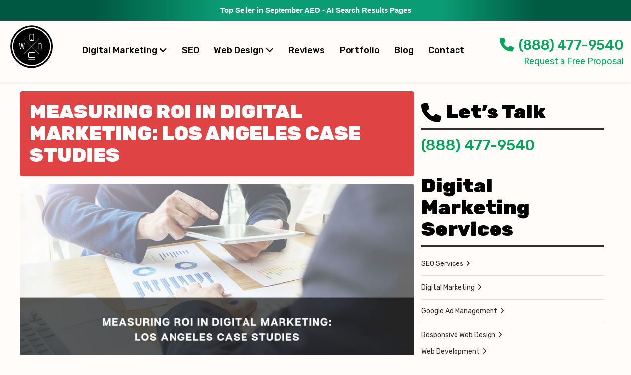

--- FILE ---
content_type: text/html; charset=UTF-8
request_url: https://websitedepot.com/measuring-roi-in-digital-marketing-los-angeles-case-studies/
body_size: 31499
content:
<!DOCTYPE html> <!--[if lt IE 7]><html lang=en-US class="no-js lt-ie9 lt-ie8 lt-ie7"> <![endif]--> <!--[if (IE 7)&!(IEMobile)]><html lang=en-US class="no-js lt-ie9 lt-ie8"><![endif]--> <!--[if (IE 8)&!(IEMobile)]><html lang=en-US class="no-js lt-ie9"><![endif]--> <!--[if gt IE 8]><!--><html lang=en-US class=no-js><!--<![endif]--><head> <script>/*<![CDATA[*/var gform;gform||(document.addEventListener("gform_main_scripts_loaded",function(){gform.scriptsLoaded=!0}),document.addEventListener("gform/theme/scripts_loaded",function(){gform.themeScriptsLoaded=!0}),window.addEventListener("DOMContentLoaded",function(){gform.domLoaded=!0}),gform={domLoaded:!1,scriptsLoaded:!1,themeScriptsLoaded:!1,isFormEditor:()=>"function"==typeof InitializeEditor,callIfLoaded:function(o){return!(!gform.domLoaded||!gform.scriptsLoaded||!gform.themeScriptsLoaded&&!gform.isFormEditor()||(gform.isFormEditor()&&console.warn("The use of gform.initializeOnLoaded() is deprecated in the form editor context and will be removed in Gravity Forms 3.1."),o(),0))},initializeOnLoaded:function(o){gform.callIfLoaded(o)||(document.addEventListener("gform_main_scripts_loaded",()=>{gform.scriptsLoaded=!0,gform.callIfLoaded(o)}),document.addEventListener("gform/theme/scripts_loaded",()=>{gform.themeScriptsLoaded=!0,gform.callIfLoaded(o)}),window.addEventListener("DOMContentLoaded",()=>{gform.domLoaded=!0,gform.callIfLoaded(o)}))},hooks:{action:{},filter:{}},addAction:function(o,r,e,t){gform.addHook("action",o,r,e,t)},addFilter:function(o,r,e,t){gform.addHook("filter",o,r,e,t)},doAction:function(o){gform.doHook("action",o,arguments)},applyFilters:function(o){return gform.doHook("filter",o,arguments)},removeAction:function(o,r){gform.removeHook("action",o,r)},removeFilter:function(o,r,e){gform.removeHook("filter",o,r,e)},addHook:function(o,r,e,t,n){null==gform.hooks[o][r]&&(gform.hooks[o][r]=[]);var d=gform.hooks[o][r];null==n&&(n=r+"_"+d.length),gform.hooks[o][r].push({tag:n,callable:e,priority:t=null==t?10:t})},doHook:function(r,o,e){var t;if(e=Array.prototype.slice.call(e,1),null!=gform.hooks[r][o]&&((o=gform.hooks[r][o]).sort(function(o,r){return o.priority-r.priority}),o.forEach(function(o){"function"!=typeof(t=o.callable)&&(t=window[t]),"action"==r?t.apply(null,e):e[0]=t.apply(null,e)})),"filter"==r)return e[0]},removeHook:function(o,r,t,n){var e;null!=gform.hooks[o][r]&&(e=(e=gform.hooks[o][r]).filter(function(o,r,e){return!!(null!=n&&n!=o.tag||null!=t&&t!=o.priority)}),gform.hooks[o][r]=e)}});/*]]>*/</script> <meta charset="UTF-8"> <script>if(typeof WebFontConfig==="undefined"){WebFontConfig=new Object()}WebFontConfig.google={families:['Roboto']};(function(){var wf=document.createElement('script');wf.src='https://ajax.googleapis.com/ajax/libs/webfont/1.5.3/webfont.js';wf.type='text/javascript';wf.async='true';var s=document.getElementsByTagName('script')[0];s.parentNode.insertBefore(wf,s)})();</script><meta name='robots' content='index, follow, max-image-preview:large, max-snippet:-1, max-video-preview:-1'><style>img:is([sizes="auto" i], [sizes^="auto," i]){contain-intrinsic-size:3000px 1500px}</style><meta name="viewport" content="width=device-width, initial-scale=1, maximum-scale=1, user-scalable=no"><link rel=profile href=http://gmpg.org/xfn/11><meta http-equiv="X-UA-Compatible" content="IE=edge"><meta name="HandheldFriendly" content="True"><meta name="MobileOptimized" content="320"><meta name="theme-color" content="#fffcf9"><meta name="msapplication-navbutton-color" content="#ffffff"><meta name="apple-mobile-web-app-status-bar-style" content="#ffffff"> <!--[if lt IE 9]> <script src=https://oss.maxcdn.com/html5shiv/3.7.2/html5shiv.min.js></script> <script src=https://oss.maxcdn.com/respond/1.4.2/respond.min.js></script> <![endif]--><title>Measuring ROI: Digital Marketing Los Angeles Case Studies</title><meta name="description" content="Explore real-world digital marketing Los Angeles case studies to discover how businesses are measuring ROI effectively with Website Depot&#039;s strategies."><link rel=canonical href=https://websitedepot.com/measuring-roi-in-digital-marketing-los-angeles-case-studies/ ><meta property="og:locale" content="en_US"><meta property="og:type" content="article"><meta property="og:title" content="Measuring ROI: Digital Marketing Los Angeles Case Studies"><meta property="og:description" content="Explore real-world digital marketing Los Angeles case studies to discover how businesses are measuring ROI effectively with Website Depot&#039;s strategies."><meta property="og:url" content="https://websitedepot.com/measuring-roi-in-digital-marketing-los-angeles-case-studies/"><meta property="og:site_name" content="Digital Marketing Firm - Website Depot SEO, Web Design, Marketing"><meta property="article:publisher" content="https://www.facebook.com/Websitesdepotinc"><meta property="article:published_time" content="2023-08-12T12:29:16+00:00"><meta property="article:modified_time" content="2023-10-04T22:25:30+00:00"><meta property="og:image" content="https://websitedepot.com/wp-content/uploads/2023/09/measuring-roi-in-digital-marketing_-los-angeles-case-studies.jpg"><meta property="og:image:width" content="1200"><meta property="og:image:height" content="627"><meta property="og:image:type" content="image/jpeg"><meta name="author" content="Danny"><meta name="twitter:label1" content="Written by"><meta name="twitter:data1" content="Danny"><meta name="twitter:label2" content="Est. reading time"><meta name="twitter:data2" content="4 minutes"> <script type=application/ld+json class=yoast-schema-graph>{"@context":"https://schema.org","@graph":[{"@type":"Article","@id":"https://websitedepot.com/measuring-roi-in-digital-marketing-los-angeles-case-studies/#article","isPartOf":{"@id":"https://websitedepot.com/measuring-roi-in-digital-marketing-los-angeles-case-studies/"},"author":{"name":"Danny","@id":"https://websitedepot.com/#/schema/person/735e4c86592b1ff304da6564b31690ff"},"headline":"Measuring ROI in Digital Marketing: Los Angeles Case Studies","datePublished":"2023-08-12T12:29:16+00:00","dateModified":"2023-10-04T22:25:30+00:00","mainEntityOfPage":{"@id":"https://websitedepot.com/measuring-roi-in-digital-marketing-los-angeles-case-studies/"},"wordCount":671,"commentCount":0,"publisher":{"@id":"https://websitedepot.com/#organization"},"image":{"@id":"https://websitedepot.com/measuring-roi-in-digital-marketing-los-angeles-case-studies/#primaryimage"},"thumbnailUrl":"https://websitedepot.com/wp-content/uploads/2023/09/measuring-roi-in-digital-marketing_-los-angeles-case-studies.jpg","keywords":["digital marketing","Digital Marketing Trend","digital marketing Los Angeles"],"articleSection":["Digital Marketing"],"inLanguage":"en-US","potentialAction":[{"@type":"CommentAction","name":"Comment","target":["https://websitedepot.com/measuring-roi-in-digital-marketing-los-angeles-case-studies/#respond"]}]},{"@type":"WebPage","@id":"https://websitedepot.com/measuring-roi-in-digital-marketing-los-angeles-case-studies/","url":"https://websitedepot.com/measuring-roi-in-digital-marketing-los-angeles-case-studies/","name":"Measuring ROI: Digital Marketing Los Angeles Case Studies","isPartOf":{"@id":"https://websitedepot.com/#website"},"primaryImageOfPage":{"@id":"https://websitedepot.com/measuring-roi-in-digital-marketing-los-angeles-case-studies/#primaryimage"},"image":{"@id":"https://websitedepot.com/measuring-roi-in-digital-marketing-los-angeles-case-studies/#primaryimage"},"thumbnailUrl":"https://websitedepot.com/wp-content/uploads/2023/09/measuring-roi-in-digital-marketing_-los-angeles-case-studies.jpg","datePublished":"2023-08-12T12:29:16+00:00","dateModified":"2023-10-04T22:25:30+00:00","description":"Explore real-world digital marketing Los Angeles case studies to discover how businesses are measuring ROI effectively with Website Depot's strategies.","breadcrumb":{"@id":"https://websitedepot.com/measuring-roi-in-digital-marketing-los-angeles-case-studies/#breadcrumb"},"inLanguage":"en-US","potentialAction":[{"@type":"ReadAction","target":["https://websitedepot.com/measuring-roi-in-digital-marketing-los-angeles-case-studies/"]}]},{"@type":"ImageObject","inLanguage":"en-US","@id":"https://websitedepot.com/measuring-roi-in-digital-marketing-los-angeles-case-studies/#primaryimage","url":"https://websitedepot.com/wp-content/uploads/2023/09/measuring-roi-in-digital-marketing_-los-angeles-case-studies.jpg","contentUrl":"https://websitedepot.com/wp-content/uploads/2023/09/measuring-roi-in-digital-marketing_-los-angeles-case-studies.jpg","width":1200,"height":627,"caption":"SEO Local Web Design Full Service Digital marketing Agency Website Depot"},{"@type":"BreadcrumbList","@id":"https://websitedepot.com/measuring-roi-in-digital-marketing-los-angeles-case-studies/#breadcrumb","itemListElement":[{"@type":"ListItem","position":1,"name":"Home","item":"https://websitedepot.com/"},{"@type":"ListItem","position":2,"name":"Blog","item":"https://websitedepot.com/seo-agency-blog/"},{"@type":"ListItem","position":3,"name":"Measuring ROI in Digital Marketing: Los Angeles Case Studies"}]},{"@type":"WebSite","@id":"https://websitedepot.com/#website","url":"https://websitedepot.com/","name":"Digital Marketing Firm - Website Depot SEO, Web Design, Marketing","description":"","publisher":{"@id":"https://websitedepot.com/#organization"},"potentialAction":[{"@type":"SearchAction","target":{"@type":"EntryPoint","urlTemplate":"https://websitedepot.com/?s={search_term_string}"},"query-input":{"@type":"PropertyValueSpecification","valueRequired":true,"valueName":"search_term_string"}}],"inLanguage":"en-US"},{"@type":"Organization","@id":"https://websitedepot.com/#organization","name":"Website Depot","url":"https://websitedepot.com/","logo":{"@type":"ImageObject","inLanguage":"en-US","@id":"https://websitedepot.com/#/schema/logo/image/","url":"https://websitedepot.com/wp-content/uploads/2015/08/professional-web-design-seo.png","contentUrl":"https://websitedepot.com/wp-content/uploads/2015/08/professional-web-design-seo.png","width":702,"height":174,"caption":"Website Depot"},"image":{"@id":"https://websitedepot.com/#/schema/logo/image/"},"sameAs":["https://www.facebook.com/Websitesdepotinc","https://x.com/websitesdepot","https://instagram.com/websitesdepot/","https://www.linkedin.com/company/websites-depot-inc-web-design-&amp;amp;amp;-seo","https://www.pinterest.com/websitesdepot/","https://www.youtube.com/user/websitesdepot"]},{"@type":"Person","@id":"https://websitedepot.com/#/schema/person/735e4c86592b1ff304da6564b31690ff","name":"Danny","image":{"@type":"ImageObject","inLanguage":"en-US","@id":"https://websitedepot.com/#/schema/person/image/","url":"https://secure.gravatar.com/avatar/5823c9bb05c00090a56c7eb030e852d67a30d32b428864a8a5cc1c1bbe373577?s=96&d=identicon&r=g","contentUrl":"https://secure.gravatar.com/avatar/5823c9bb05c00090a56c7eb030e852d67a30d32b428864a8a5cc1c1bbe373577?s=96&d=identicon&r=g","caption":"Danny"},"sameAs":["https://websitedepot.com","https://x.com/websitesdepot"],"url":"https://websitedepot.com/author/danny/"}]}</script> <link rel=dns-prefetch href=//fonts.googleapis.com><link rel=stylesheet id=bootstrap-css-css href='https://websitedepot.com/wp-content/themes/wordpress-shuttle/includes/css/bootstrap.min.css?ver=6.8.3'  media=all><link rel=stylesheet id=font-awesome-css href='https://websitedepot.com/wp-content/themes/wordpress-shuttle/includes/css/fontawesome.min.css?ver=6.8.3'  media=all><link rel=stylesheet id=font-awesome-brands-css href='https://websitedepot.com/wp-content/themes/wordpress-shuttle/includes/css/brands.min.css?ver=6.8.3'  media=all><link rel=stylesheet id=font-awesome-solid-css href='https://websitedepot.com/wp-content/themes/wordpress-shuttle/includes/css/solid.min.css?ver=6.8.3'  media=all><link rel=stylesheet id=wp-job-manager-job-listings-css href='https://websitedepot.com/wp-content/plugins/wp-job-manager/assets/dist/css/job-listings.css?ver=598383a28ac5f9f156e4'  media=all><link rel=stylesheet id=compiled-css-css href='https://websitedepot.com/wp-content/themes/websitesdepot/includes/css/compiled.css?ver=6.8.3'  media=all><link rel=stylesheet id=wd-google-fonts-css href='https://fonts.googleapis.com/css?family=Rubik%3A300%2C400%2C500%2C700%2C900&#038;ver=6.8.3'  media=all><link rel=stylesheet id=websites-depot-child-sass-css href='https://websitedepot.com/wp-content/themes/websitesdepot/scss-style.css?ver=2.1'  media=all> <script src=https://websitedepot.com/wp-includes/js/jquery/jquery.js id=jquery-js></script> <script src="https://websitedepot.com/wp-content/plugins/wd-faqs/js/wd-script.js?ver=6.8.3" id=wd-faqs-js></script> <script src="https://websitedepot.com/wp-content/themes/websitesdepot/addons/lazyload/js/lazyload.js?ver=6.8.3" id=lazyload-js-js></script> <link rel=https://api.w.org/ href=https://websitedepot.com/wp-json/ ><link rel=alternate title=JSON type=application/json href=https://websitedepot.com/wp-json/wp/v2/posts/99108><link rel=alternate title="oEmbed (JSON)" type=application/json+oembed href="https://websitedepot.com/wp-json/oembed/1.0/embed?url=https%3A%2F%2Fwebsitedepot.com%2Fmeasuring-roi-in-digital-marketing-los-angeles-case-studies%2F"><link rel=alternate title="oEmbed (XML)" type=text/xml+oembed href="https://websitedepot.com/wp-json/oembed/1.0/embed?url=https%3A%2F%2Fwebsitedepot.com%2Fmeasuring-roi-in-digital-marketing-los-angeles-case-studies%2F&#038;format=xml"> <script data-cfasync=false async src=//104128.tctm.co/t.js></script> <script>var jQueryMigrateHelperHasSentDowngrade=false;window.onerror=function(msg,url,line,col,error){if(jQueryMigrateHelperHasSentDowngrade){return true;}
var xhr=new XMLHttpRequest();var nonce='1127d3b1f5';var jQueryFunctions=['andSelf','browser','live','boxModel','support.boxModel','size','swap','clean','sub',];var match_pattern=/\)\.(.+?) is not a function/;var erroredFunction=msg.match(match_pattern);if(null===erroredFunction||typeof erroredFunction!=='object'||typeof erroredFunction[1]==="undefined"||-1===jQueryFunctions.indexOf(erroredFunction[1])){return true;}
jQueryMigrateHelperHasSentDowngrade=true;xhr.open('POST','https://websitedepot.com/wp-admin/admin-ajax.php');xhr.setRequestHeader('Content-Type','application/x-www-form-urlencoded');xhr.onload=function(){var response,reload=false;if(200===xhr.status){try{response=JSON.parse(xhr.response);reload=response.data.reload;}catch(e){reload=false;}}
if(reload){location.reload();}};xhr.send(encodeURI('action=jquery-migrate-downgrade-version&_wpnonce='+nonce));return true;}</script> <script type=application/ld+json>{"@context":"https:\/\/schema.org","@type":"BlogPosting","headline":"Measuring ROI in Digital Marketing: Los Angeles Case Studies","author":"Danny","datePublished":"2023-08-12","dateModified":"2023-10-04","publisher":{"@type":"Organization","name":"Website Depot Inc","logo":{"@type":"ImageObject","name":"Website Depot IncLogo","width":139,"height":139,"url":"https:\/\/websitedepot.com\/wp-content\/uploads\/2018\/08\/logo-mobile.png"}},"image":{"@type":"ImageObject","url":"https:\/\/websitedepot.com\/wp-content\/uploads\/2023\/09\/measuring-roi-in-digital-marketing_-los-angeles-case-studies.jpg"}}</script><link rel=icon href=https://websitedepot.com/wp-content/uploads/2024/01/cropped-wd-favicon-new-32x32.png sizes=32x32><link rel=icon href=https://websitedepot.com/wp-content/uploads/2024/01/cropped-wd-favicon-new-192x192.png sizes=192x192><link rel=apple-touch-icon href=https://websitedepot.com/wp-content/uploads/2024/01/cropped-wd-favicon-new-180x180.png><meta name="msapplication-TileImage" content="https://websitedepot.com/wp-content/uploads/2024/01/cropped-wd-favicon-new-270x270.png"><style id=wp-custom-css>/*<![CDATA[*/blockquote.white-blockquote{box-shadow:6px 0px 6px rgb(191 189 189 / 70%);background-color:#fff}hr.separator-ever{border:0px;margin:30px}input#gform_submit_button_4{padding:14px 20px;color:white;border-radius:0px !important}input#gform_submit_button_4:hover{color:#00a55a}h3.reputation-first-text{text-align:justify;font-size:25px}h2.reputation-title{font-size:45px;font-weight:700;color:#01a161;margin-bottom:25px}p.text-rep{font-size:19px;text-align:center;line-height:30px}p.text-rep-1{font-size:3rem;line-height:4.6rem;text-align:center}p.text-rep-2{font-size:20px;line-height:30px;text-align:justify}blockquote{border-left:8px solid #43df48;box-shadow:6px 0px 6px rgb(103 103 103 / 70%);background-color:#2c2c2c;color:white}.subtitle-rep{font-size:25px;font-weight:500;margin-top:22px;color:#01a161}ul.text-list-rep{font-size:20px;line-height:40px}h4.subtitle-rep-1{font-weight:600;font-size:25px}img.alignright.size-full.wp-image-12788{margin-top:34px}img.alignright.size-full.wp-image-12791{margin-top:18px}h3.subtitle-footer{margin-right:250px;font-size:45px;margin-top:70px}a.btn.btn-primary.cta-btn.rep{padding:20px 35px;font-size:20px;margin-top:25px;margin-bottom:100px}ol.numbers-rep{font-weight:600;font-size:25px}@media (max-width: 767px){h3.subtitle-footer{margin-right:0px}}ul.branding-list{font-size:27px;margin:25px 0px}p.text-branding{text-align:justify}.tiktok-add-on{font-size:60px;font-weight:900;line-height:1em;color:#01a161;margin-top:70px;margin-bottom:35px;text-align:center}@media (max-width: 767px){ul.branding-list li{margin-bottom:35px}.tiktok-add-on{font-size:50px}}div#social-icons{text-align:center}p.cta-social{font-weight:600;text-align:center;color:white;margin-bottom:30px;font-size:30px}p.subtitle-social{font-size:30px;font-weight:500;text-align:justify;color:#00a161;line-height:50px;margin-top:50px}p.subtitle-social-3{font-size:30px;font-weight:500;text-align:center;color:#00a161;margin-bottom:-20px}p.subtitle-social-4{font-size:30px;font-weight:500;text-align:center;color:#00a161;margin-top:0px}p.subtitle-social-5{font-size:30px;font-weight:500;text-align:center;color:#00a161}span.subtitle-social-2{font-size:52px}span.subtitle-social-5{font-size:52px;line-height:2px}.cta-column-social{padding:25px;background-color:#00a161;border-radius:10px;margin-bottom:115px;margin-top:60px}p#userNum{margin-bottom:70px;margin-top:-17px;margin-bottom:40px}.mobile-cta{display:none}@media (max-width: 767px){.mobile-cta{display:block}.desktop-cta{display:none}p.subtitle-social{margin-top:0px;text-align:center}}.page-id-1904 .section-18797:before{display:none}#gform_wrapper_27 .gform_fields .gfield input::-webkit-input-placeholder{color:#bbb !important}body div#gform_wrapper_27 div.gform_body input[type="text"], body div#gform_wrapper_27 select, body div#gform_wrapper_27 textarea, body div#gform_wrapper_27 input[type=email], body div#gform_wrapper_27 input[type=tel]{background-color:#ebebeb !important;border:1px solid #ebebeb  !important;border-radius:5px;color:black !important}body div#gform_wrapper_27 div.gform_body input[type="text"]:focus, body div#gform_wrapper_27 select:focus, body div#gform_wrapper_27 textarea:focus, body div#gform_wrapper_27 input[type=email]:focus, body div#gform_wrapper_27 input[type=tel]:focus{outline:2px solid #4a68ff  !important}input#gform_submit_button_27{background-color:#4a68ff !important;border-radius:5px;border:0px;padding:10px 20px 10px 20px;margin-left:40% !important;color:white !important}i.fas.fa-clipboard-list.fa-4x{color:#4a68ff !important}@media (max-width: 767px){#myNavMobile{display:none}}.title-google-ad-form{font-size:50px;margin:30px 0px 5px 0px;font-family:'Roboto';font-weight:600;color:black !important}.google-titles{font-size:50px;margin:30px 0px 5px 0px;font-family:'Roboto';font-weight:900;color:black;padding:20px 20px;text-align:center}.google-subtitles{font-size:38px !important;margin:30px 0px 5px 0px !important;font-family:'Roboto' !important;font-weight:900 !important;color:black !important;padding:20px 0px !important}.google-subtitles-sm{font-size:30px !important;margin:30px 0px 5px 0px !important;font-family:'Roboto' !important;font-weight:400 !important;color:black !important;padding:20px 0px !important}.google-title-2{font-size:50px;margin:30px 0px 5px 0px;font-family:'Roboto';font-weight:900;color:black !important;padding:20px 300px}.column-google-ads{background-color:white;margin:20px 400px;padding:25px;box-shadow:0 12px 24px 0 rgba(0,0,0,0.06);border-radius:5px;margin-bottom:90px}#mbook-home{width:990px;display:flex;align-items:center;justify-content:center;margin:auto;gap:35px}#mbook-home p.subtitle-mbook{font-family:'Rubik';font-weight:700;letter-spacing:2.5px;font-size:18px;margin-bottom:0}#mbook-home p.green-title-mbook{font-family:'Rubik';font-size:105px;font-weight:700;color:#47ba3f;letter-spacing:1px;line-height:1;-webkit-text-stroke-width:2px;-webkit-text-stroke-color:#fff;margin-bottom:0}p.white-title-mbook{font-family:'Rubik';font-size:60px;letter-spacing:6.5px;font-weight:700;line-height:1;color:#fff;text-shadow:4px 4px 8px rgba(0,0,0,0.5)}a.green-btn-mbook{font-family:'Rubik';color:#fff;padding:10px 20px;font-weight:400;letter-spacing:2px;background-color:#47ba3f;font-size:24px;border-radius:25px;box-shadow:0px 5px 10px rgba(0,0,0,0.5)}#mbook-home-2{width:990px;display:flex;flex-direction:column;align-items:center;justify-content:center;margin:auto;border-top:1px solid #47ba3f;padding-top:30px;gap:10px}#mbook-home-2 p{font-family:'Rubik';font-size:45px;letter-spacing:1px;font-weight:700;line-height:1;color:#202E40}@media only screen and (max-width: 1000px){#mbook-home{width:700px}#mbook-home-2{width:700px}#mbook-home p.subtitle-mbook{font-size:15px}#mbook-home p.green-title-mbook{font-size:85px}#mbook-home p.white-title-mbook{font-size:45px}}@media only screen and (max-width: 720px){#mbook-home{display:block;width:auto}#mbook-home-2{display:block;width:auto;text-align:center;margin-top:30px}#mbook-home-2 p{font-size:25px;margin-bottom:15px}a.green-btn-mbook{font-size:14px}}.google-ads-empowering-checkboxes{display:flex;justify-content:center;flex-wrap:wrap}.empowering-business-checkbox--container{align-items:center;justify-content:center}#footer-widgets > .container .footer_widget .widget-title{font-size:21px;margin-top:50px}@media only screen and (max-width: 600px){div#footer_widget-3{margin-bottom:60px}img.attachment-medium.size-medium.entered.lazyloaded{margin-bottom:60px}.google-partner{margin-bottom:60px}#footer-widgets > .container .footer_widget ul li a{font-size:17px}.menu-digital-marketing-agency-container{margin-bottom:60px !important}div#footer_widget-5{margin-bottom:60px}div#nav_menu-38{margin-bottom:60px !important}div#nav_menu-36{margin-bottom:60px !important}div#nav_menu-41{margin-bottom:60px}div#nav_menu-30{margin-bottom:60px}#footer-widgets > .container .footer_widget .widget-title{font-size:22px;margin-bottom:10px;font-family:inherit;font-weight:500;line-height:1.1;text-transform:uppercase;text-decoration:underline}.hs-form-c5354053-ebc8-45d2-93dd-7576dc464401_f34dc863-fad6-404a-a10a-c7c2e468750b .hs-submit>.actions{text-align:left}}.white-blockquote{display:flex;align-items:center}.white-blockquote p span{font-weight:700;font-size:16px;line-height:1.2}.white-blockquote p{font-size:20px}@media (max-width: 767px){.navbar-header{align-items:center;gap:15px}input#gform_submit_button_4.gform_button.button{margin:auto;width:50% !important;background-color:#01a161;border:0px;border-radius:5px;color:white;font-weight:700;font-size:23px;padding:10px}.section-15330 .container-fluid>.h1{font-size:45px !important}}.embed-responsive{border-radius:5px}.col-video-yt{margin-bottom:20px}#header .very-top{background:linear-gradient(90deg, #005840 0%, #005840 15%, #0a9c75 35%, #0a9c75 70%, #015b42 85%, #015b42 100%)}.home .site-core{margin-top:-20px}@media screen and (max-width: 1199px){#header-column-3{display:none}}@media screen and (max-width: 991px){}@media screen and (max-width: 767px){.mobile-menu .navbar .container{margin-left:0px;margin-right:0px;width:100%}.mobile-menu .navbar .container .navbar-header .navbar-brand{padding:10px 10px 10px 0px}.mobile-menu .navbar .container .navbar-header .navbar-toggle{padding:9px 0px 9px 10px}a.green-btn-mbook{display:inline-block}.google-title-2{padding:20px 0px}.page-id-1904 .section-18787 .google-ads-empowering-checkboxes{display:flex;flex-wrap:wrap;justify-content:center;gap:30px}.page-id-1904 .section-18787 .google-ads-empowering-checkboxes .empowering-business-checkbox--container{flex:1 1 45%;max-width:50%;justify-content:flex-start}.page-id-1904 .section-18787 .google-ads-empowering-arrows{display:flex;flex-wrap:wrap;justify-content:center;gap:30px}.page-id-1904 .section-18787 .google-ads-empowering-arrows .empowering-business-arrow--container{flex:1 1 45%;max-width:50%;justify-content:flex-start}.page-id-1904 .section-18787 .google-ads-empowering-arrows .empowering-business-arrow--container .empowering-business-arrow--inner-container .empowering-business-arrow--title{font-size:75px}.column-google-ads{margin:20px 0px}input#gform_submit_button_27{margin-left:0px !important}}@media screen and (max-width: 575px){.page-id-1904 .section-18787 .google-ads-empowering-checkboxes .empowering-business-checkbox--container{flex:1 1 100%;max-width:100%}.page-id-1904 .section-18787 .google-ads-empowering-arrows .empowering-business-arrow--container{flex:1 1 100%;max-width:100%;justify-content:center}}@media screen and (max-width: 374px){#mbook-home p.green-title-mbook{font-size:68px}#mbook-home p.white-title-mbook{font-size:38px}}/*]]>*/</style><link rel=stylesheet href=https://owlcarousel2.github.io/OwlCarousel2/assets/owlcarousel/assets/owl.carousel.min.css><link rel=stylesheet href=https://owlcarousel2.github.io/OwlCarousel2/assets/owlcarousel/assets/owl.theme.default.min.css> <script src=https://owlcarousel2.github.io/OwlCarousel2/assets/vendors/jquery.min.js></script> <script src=https://owlcarousel2.github.io/OwlCarousel2/assets/owlcarousel/owl.carousel.js></script> <meta name="google-site-verification" content="AAOr1thNOIc0kWHicmPye7LoJWaeHUUArj48GNT2JAE">  <script async src="https://www.googletagmanager.com/gtag/js?id=UA-33276027-1"></script> <script>window.dataLayer=window.dataLayer||[];function gtag(){dataLayer.push(arguments);}
gtag('js',new Date());gtag('config','UA-33276027-1');</script>  <script async src="https://www.googletagmanager.com/gtag/js?id=G-970GRX1FQT"></script> <script>window.dataLayer=window.dataLayer||[];function gtag(){dataLayer.push(arguments);}
gtag('js',new Date());gtag('config','G-970GRX1FQT');</script> </head><body class="wp-singular post-template-default single single-post postid-99108 single-format-standard wp-theme-wordpress-shuttle wp-child-theme-websitesdepot no-admin-bar csstransforms3d unknown sticky-header-behavior-both wordpress-shuttle-child"><div id=top></div><nav class="hidden-sm hidden-md hidden-lg mobile-menu wd-new-mobile-menu"><div class="navbar navbar-inverse navbar-fixed-top"><div class=container><div class=navbar-header> 	<a class="navbar-brand pull-right" 						   data-toggle=collapse 						   data-target=.navbar-responsive-collapse><svg version=1.1 xmlns=http://www.w3.org/2000/svg x=0 y=0 viewBox="0 0 284.3 415.7" xml:space=preserve><circle cx=142.3 cy=143.5 r=139.5 /><circle cx=142.3 cy=143.5 r=128.5 fill=#FFF /><circle cx=142.3 cy=143.5 r=121.2 /><line x1=92.4 y1=193.4 x2=192.1 y2=93.6 class=s1 /><line x1=192.1 y1=193.4 x2=92.4 y2=93.6 class=s1 /><path d="M96.8 121.5v0.5c0 0.6-0.1 1.1-0.4 1.5 -0.3 0.4-0.5 0.7-0.8 0.9 -0.2 0.1-0.3 0.3-0.5 0.5 -0.1 0.2-0.3 0.4-0.3 0.7l-1.7 17.5c-0.2 2.2-0.4 4.3-0.6 6.4 -0.2 2.1-0.4 4-0.6 5.6 -0.2 1.7-0.3 3-0.4 4 -0.1 1-0.2 1.5-0.2 1.6 -0.1 0.4-0.2 0.7-0.5 0.9 -0.3 0.3-0.6 0.4-1 0.4h-3.9c-0.6 0-1.1-0.1-1.3-0.4 -0.2-0.3-0.4-0.6-0.4-0.8l-5.8-32.1 -6 32.1c-0.1 0.3-0.2 0.5-0.4 0.8 -0.2 0.3-0.6 0.4-1.3 0.4h-3.9c-0.4 0-0.7-0.1-1-0.4 -0.3-0.3-0.4-0.6-0.5-0.9 0 0-0.1-0.6-0.2-1.6 -0.1-1-0.2-2.3-0.4-4 -0.2-1.7-0.4-3.5-0.6-5.6 -0.2-2.1-0.4-4.2-0.6-6.4l-1.7-17.5c-0.1-0.3-0.2-0.5-0.3-0.7 -0.1-0.2-0.3-0.3-0.5-0.5 -0.3-0.2-0.6-0.5-0.8-0.9 -0.3-0.4-0.4-0.9-0.4-1.5v-0.5h8.1v0.5c0 0.6-0.1 1.2-0.4 1.5 -0.2 0.4-0.5 0.7-0.8 0.8 -0.2 0.1-0.3 0.3-0.5 0.5 -0.1 0.2-0.2 0.5-0.2 0.8l3 32.4c1.2-6.4 2.3-12.2 3.2-17.3 0.4-2.2 0.8-4.3 1.2-6.4 0.4-2.1 0.8-4 1.1-5.7 0.3-1.7 0.6-3.1 0.8-4.1 0.2-1.1 0.3-1.7 0.4-1.8 0.1-0.4 0.4-0.8 0.9-1 0.5-0.2 1.1-0.3 1.7-0.3 0.6 0 1.2 0.1 1.8 0.2 0.6 0.2 0.9 0.6 1.1 1.3 0 0.2 0.2 0.8 0.4 1.9 0.2 1.1 0.5 2.5 0.8 4.1 0.3 1.7 0.7 3.6 1.1 5.7 0.4 2.1 0.8 4.2 1.2 6.4 0.9 5 2 10.7 3.2 17l3-32.4c0-0.4-0.1-0.6-0.2-0.8 -0.1-0.2-0.3-0.4-0.5-0.5 -0.3-0.2-0.5-0.5-0.8-0.8 -0.2-0.4-0.4-0.9-0.4-1.5v-0.5H96.8z" fill=#FFF /><path d="M200.6 121.5c1.4 0 2.7 0.2 3.7 0.6 1 0.4 1.8 1 2.4 1.8 0.6 0.8 1.1 1.7 1.3 2.8 0.3 1.1 0.4 2.3 0.4 3.6v23.2c0 2.7-0.6 4.8-1.9 6.2 -1.2 1.5-3.3 2.2-6.1 2.2h-12.3v-0.8c0-0.8 0.1-1.3 0.3-1.6 0.2-0.3 0.5-0.5 0.8-0.6 0.5-0.3 0.7-0.6 0.7-1V126.2c0-0.3-0.1-0.6-0.2-0.7 -0.1-0.1-0.3-0.3-0.5-0.4 -0.7-0.3-1.1-1.2-1.1-2.5v-1.1H200.6zM204.3 129.8c0-1.4-0.3-2.5-0.9-3.4 -0.6-0.9-1.4-1.3-2.4-1.3h-5.9c-0.5 0-0.8 0.3-0.8 0.8v32.2c0 0.4 0.2 0.6 0.6 0.6h5.5c1.3 0 2.2-0.4 2.9-1.1 0.7-0.8 1-1.9 1-3.6V129.8z" fill=#FFF /><path d="M157.9 217.3h-31.2c-4.4 0-8-3.6-8-8v-20c0-4.4 3.6-8 8-8h31.3c4.4 0 8 3.6 8 8v20C165.9 213.7 162.3 217.3 157.9 217.3zM126.7 185.3c-2.2 0-4 1.8-4 4v20c0 2.2 1.8 4 4 4h31.3c2.2 0 4-1.8 4-4v-20c0-2.2-1.8-4-4-4H126.7z" fill=#FFF /><path d="M163.9 226.1c0 0.6-1 1-2.2 1h-38.8c-1.2 0-2.2-0.5-2.2-1l0 0c0-0.6 1-1 2.2-1h38.8C162.9 225 163.9 225.5 163.9 226.1L163.9 226.1zM163.7 228h-42.8c-2.3 0-2.2-0.9-2.2-2 0-1.1-0.1-2 2.2-2h42.8c2.3 0 2.2 0.9 2.2 2C165.9 227.2 166 228 163.7 228zM122.9 226c-0.1 0-0.2 0-0.2 0.1 0 0.1 0.1 0.1 0.2 0.1h38.8c0.1 0 0.2 0 0.2-0.1 0-0.1-0.1-0.1-0.2-0.1H122.9z" fill=#FFF /><path d="M149.3 107.9h-14c-4.4 0-8-3.6-8-8v-33.2c0-4.4 3.6-8 8-8h14c4.4 0 8 3.6 8 8v33.3C157.3 104.3 153.7 107.9 149.3 107.9zM135.3 62.6c-2.2 0-4 1.8-4 4v33.3c0 2.2 1.8 4 4 4h14c2.2 0 4-1.8 4-4v-33.2c0-2.2-1.8-4-4-4H135.3z" fill=#FFF /><circle cx=142.3 cy=99.1 r=2.8 fill=#FFF /><line x1=240.1 y1=396 x2=213.8 y2=396 class=s2 /><line x1=270.8 y1=373.5 x2=13.8 y2=373.5 class=s2 /><path d="M83.4 319.8v1.6c0 0.6-0.1 1.1-0.4 1.5 -0.3 0.4-0.5 0.7-0.8 0.9 -0.2 0.1-0.3 0.3-0.5 0.5 -0.1 0.2-0.3 0.4-0.3 0.7 -0.7 6.2-1.4 11.8-1.9 16.8 -0.3 2.1-0.5 4.2-0.7 6.2 -0.2 2-0.5 3.8-0.6 5.4 -0.2 1.6-0.4 2.9-0.5 3.9 -0.1 1-0.2 1.6-0.2 1.6 0 0.3-0.2 0.6-0.4 0.8 -0.2 0.3-0.5 0.4-0.8 0.4h-6.1c-0.4 0-0.7-0.1-0.9-0.3 -0.2-0.2-0.4-0.6-0.6-1l-4.5-26.3 -4.6 26.3c-0.2 0.5-0.4 0.8-0.6 1 -0.2 0.2-0.5 0.3-0.9 0.3h-6.1c-0.4 0-0.6-0.1-0.8-0.4 -0.2-0.3-0.3-0.5-0.4-0.8 0-0.1-0.1-0.6-0.2-1.6 -0.1-1-0.3-2.3-0.5-3.9 -0.2-1.6-0.4-3.4-0.6-5.4 -0.2-2-0.5-4.1-0.7-6.2 -0.6-4.9-1.2-10.5-1.9-16.8 -0.1-0.3-0.2-0.5-0.3-0.7 -0.1-0.2-0.3-0.3-0.5-0.5 -0.3-0.2-0.6-0.5-0.8-0.9 -0.3-0.4-0.4-0.9-0.4-1.5v-1.6h8.8v1.6c0 0.6-0.1 1.2-0.4 1.5 -0.3 0.4-0.5 0.7-0.8 0.8 -0.2 0.1-0.3 0.3-0.4 0.4 -0.1 0.1-0.1 0.4-0.1 0.8 0.6 5.6 1.2 10.6 1.7 15 0.2 1.9 0.4 3.7 0.6 5.5 0.2 1.8 0.4 3.4 0.6 4.8 0.2 1.4 0.3 2.5 0.4 3.4 0.1 0.9 0.2 1.3 0.2 1.3 0.4-2.7 0.8-5.1 1.2-7.2 0.3-2.1 0.7-4.5 1.1-7.1 0.4-2.6 0.8-5.1 1.3-7.7 0.4-2.5 0.8-4.8 1.2-7 0.4-2.1 0.7-3.8 1-5 0.1-0.5 0.5-0.8 1.1-1 0.6-0.2 1.2-0.3 1.7-0.3 0.6 0 1.2 0.1 1.8 0.4 0.6 0.3 0.9 0.6 1 1 0.3 1.3 0.6 3 1 5.1 0.4 2.1 0.8 4.5 1.2 7 0.4 2.5 0.9 5.1 1.3 7.6 0.4 2.6 0.8 4.9 1.1 7 0.3 2.1 0.7 4.5 1.2 7.1 0 0 0.1-0.4 0.2-1.3 0.1-0.9 0.3-2 0.4-3.4 0.2-1.4 0.4-3 0.6-4.8 0.2-1.8 0.4-3.6 0.6-5.5 0.5-4.4 1.1-9.4 1.7-15 0-0.4 0-0.6-0.1-0.8 -0.1-0.1-0.2-0.3-0.4-0.4 -0.3-0.2-0.5-0.5-0.8-0.8 -0.3-0.4-0.4-0.9-0.4-1.5v-1.6H83.4zM93.9 324.5c-0.2 0.2-0.2 0.4-0.2 0.6v11.3c0 0.5 0.3 0.8 0.8 0.8h6.4c0.2 0 0.4 0.1 0.6 0.2 0.2 0.1 0.3 0.3 0.3 0.6v3c0 0.5-0.3 0.8-0.8 0.8h-6.5c-0.5 0-0.8 0.3-0.8 0.8v12.6c0 0.5 0.2 0.8 0.6 0.8h5.4c0.4 0 0.6-0.2 0.6-0.7 0-0.6 0.2-1 0.7-1.4 0.5-0.3 1.1-0.5 2-0.5h2.1v5.6c0 0.4-0.1 0.7-0.4 1 -0.3 0.3-0.6 0.4-1 0.4h-3.4H89.8h-3.2v-1.4c0-0.8 0.1-1.4 0.3-1.8 0.2-0.4 0.5-0.7 0.8-0.9 0.5-0.3 0.7-0.6 0.7-1.1v-29.9c0-0.3-0.1-0.6-0.2-0.8 -0.1-0.2-0.3-0.3-0.5-0.4 -0.4-0.2-0.6-0.5-0.8-0.9 -0.2-0.4-0.3-1-0.3-1.7v-1.6h17.2c0.4 0 0.8 0.1 1 0.4 0.3 0.3 0.4 0.5 0.4 0.8v5.7h-2c-0.8 0-1.4-0.1-1.9-0.3 -0.5-0.2-0.8-0.6-0.8-1.2 0-0.2-0.1-0.4-0.2-0.6 -0.1-0.2-0.3-0.3-0.6-0.3h-5.2C94.3 324.3 94.1 324.4 93.9 324.5zM126.5 339.6c0.8 0.6 1.5 1.4 1.9 2.4 0.5 1 0.7 2.2 0.7 3.5v5.9c0 2.7-0.7 4.8-2 6.4 -1.3 1.6-3.5 2.4-6.6 2.4h-11.5v-1.6c0-0.7 0.1-1.3 0.3-1.7 0.2-0.4 0.5-0.7 0.8-0.9 0.2-0.1 0.3-0.2 0.5-0.4 0.1-0.2 0.2-0.5 0.2-0.8v-29.7c0-0.5-0.2-0.9-0.6-1.1 -0.8-0.4-1.2-1.3-1.2-2.9v-1.4h10.9c3.1 0 5.3 0.8 6.6 2.4 1.3 1.6 2 3.7 2 6.4v4.8c0 1.1-0.2 2.1-0.6 3 -0.4 0.9-0.9 1.6-1.6 2.2 -0.2 0.2-0.3 0.4-0.3 0.6C126.1 339.3 126.3 339.5 126.5 339.6zM116.2 336.4c0 0.5 0.2 0.7 0.7 0.7h3c1.1 0 1.9-0.4 2.5-1.1 0.5-0.7 0.8-1.7 0.8-3v-4.4c0-1.3-0.3-2.3-0.8-3 -0.5-0.8-1.4-1.1-2.5-1.1h-3c-0.3 0-0.4 0.1-0.6 0.2 -0.1 0.2-0.2 0.4-0.2 0.6V336.4zM123.8 345.8c0-1.3-0.3-2.3-0.8-3 -0.5-0.8-1.4-1.1-2.5-1.1h-3.5c-0.5 0-0.8 0.3-0.8 0.8v12.7c0 0.5 0.3 0.8 0.8 0.8h3.5c1.2 0 2-0.4 2.5-1.1 0.5-0.8 0.8-1.8 0.8-3V345.8zM139.8 331.8c0 0.7 0.3 1.4 1 2.1 0.7 0.6 1.5 1.3 2.5 2 1 0.7 2.1 1.4 3.3 2.1 1.2 0.7 2.3 1.6 3.3 2.5 1 0.9 1.9 1.9 2.5 3 0.7 1.1 1 2.4 1 3.8v5.3c0 1.4-0.3 2.6-0.8 3.6 -0.5 1-1.3 1.9-2.2 2.5 -0.9 0.7-1.9 1.2-3.1 1.5 -1.2 0.3-2.5 0.5-3.8 0.5 -1.3 0-2.6-0.2-3.8-0.5 -1.2-0.3-2.2-0.8-3.1-1.5 -0.9-0.7-1.6-1.5-2.1-2.5 -0.5-1-0.8-2.2-0.8-3.6v-4.1h2.6c1 0 1.7 0.2 2.2 0.7 0.5 0.5 0.7 1.1 0.7 1.9v2.3c0 0.5 0.1 0.9 0.4 1.2 0.3 0.4 0.6 0.7 1 0.9 0.4 0.3 0.9 0.5 1.4 0.6 0.5 0.1 1 0.2 1.5 0.2 0.5 0 1-0.1 1.5-0.2 0.5-0.2 1-0.4 1.4-0.6 0.4-0.3 0.8-0.6 1.1-1 0.3-0.4 0.4-0.8 0.4-1.3v-5.7c0-1.2-0.3-2.2-1-3.1 -0.7-0.8-1.5-1.6-2.5-2.3 -1-0.7-2.1-1.4-3.3-2 -1.2-0.7-2.3-1.4-3.3-2.2 -1-0.8-1.8-1.7-2.5-2.8 -0.7-1.1-1-2.4-1-3.9v-3.8c0-1.4 0.2-2.7 0.7-3.7 0.5-1 1.1-1.9 1.9-2.5 0.8-0.7 1.8-1.2 2.9-1.5 1.1-0.3 2.3-0.5 3.7-0.5 1.3 0 2.6 0.2 3.7 0.5s2.1 0.8 3 1.5c0.8 0.7 1.5 1.5 2 2.5 0.5 1 0.7 2.2 0.7 3.6v4h-2.4c-0.9 0-1.7-0.3-2.3-0.9 -0.6-0.6-0.9-1.3-0.9-2.2v-2c0-0.4-0.1-0.8-0.4-1.1 -0.3-0.3-0.6-0.6-0.9-0.8 -0.4-0.2-0.8-0.3-1.2-0.4 -0.5-0.1-0.9-0.1-1.2-0.1 -0.4 0-0.8 0.1-1.2 0.2 -0.4 0.1-0.8 0.3-1.2 0.5 -0.4 0.2-0.7 0.5-1 0.8 -0.3 0.3-0.4 0.7-0.4 1.1V331.8zM164.4 355v0.1c0 0.3 0.1 0.6 0.2 0.7 0.1 0.1 0.2 0.3 0.4 0.4 0.3 0.2 0.6 0.5 0.9 0.9 0.3 0.4 0.4 0.9 0.4 1.5v1.6h-9v-1.6c0-0.6 0.1-1.1 0.4-1.5 0.3-0.4 0.6-0.7 0.9-0.9 0.2-0.1 0.3-0.2 0.4-0.4 0.1-0.1 0.1-0.4 0.1-0.7v-0.1 -30c0-0.4 0-0.6-0.1-0.8 -0.1-0.1-0.2-0.3-0.4-0.4 -0.3-0.2-0.6-0.5-0.9-0.9 -0.3-0.4-0.4-0.9-0.4-1.5v-1.6h9v1.6c0 0.6-0.1 1.1-0.4 1.5 -0.3 0.4-0.6 0.7-0.9 0.9 -0.2 0.1-0.3 0.3-0.4 0.4 -0.1 0.1-0.1 0.4-0.1 0.8V355zM192.1 320.2c0.3 0.4 0.5 1 0.5 1.9v1.7 3h-2.9c-0.5 0-0.9-0.2-1.2-0.5 -0.3-0.3-0.4-0.8-0.4-1.4 0-0.5-0.2-0.7-0.6-0.7h-2.7c-0.2 0-0.4 0.1-0.6 0.2 -0.2 0.1-0.2 0.4-0.2 0.7v29.9c0 0.4 0.1 0.6 0.2 0.8 0.1 0.1 0.3 0.3 0.4 0.4 0.3 0.2 0.6 0.5 0.8 0.9 0.3 0.4 0.4 0.9 0.4 1.5v1.6h-9v-1.6c0-0.6 0.1-1.1 0.4-1.5 0.3-0.4 0.6-0.7 0.9-0.9 0.1-0.1 0.3-0.3 0.4-0.4 0.1-0.1 0.2-0.4 0.2-0.8v-30.1c0-0.3-0.1-0.4-0.3-0.6 -0.2-0.1-0.4-0.2-0.5-0.2h-2.4c-0.1 0-0.3 0.1-0.5 0.2 -0.2 0.1-0.3 0.3-0.3 0.6 0 0.6-0.2 1.1-0.5 1.4 -0.3 0.3-0.9 0.5-1.8 0.5h-2.5v-3.3 -1.6c0-0.8 0.2-1.4 0.7-1.8 0.5-0.3 1.1-0.5 2.1-0.5h17.6C191.2 319.7 191.8 319.9 192.1 320.2zM204 324.5c-0.2 0.2-0.2 0.4-0.2 0.6v11.3c0 0.5 0.3 0.8 0.8 0.8h6.4c0.2 0 0.4 0.1 0.6 0.2 0.2 0.1 0.3 0.3 0.3 0.6v3c0 0.5-0.3 0.8-0.8 0.8h-6.5c-0.5 0-0.8 0.3-0.8 0.8v12.6c0 0.5 0.2 0.8 0.6 0.8h5.4c0.4 0 0.6-0.2 0.6-0.7 0-0.6 0.2-1 0.7-1.4 0.5-0.3 1.1-0.5 2-0.5h2.1v5.6c0 0.4-0.1 0.7-0.4 1 -0.3 0.3-0.6 0.4-1 0.4h-3.4 -10.5 -3.2v-1.4c0-0.8 0.1-1.4 0.3-1.8 0.2-0.4 0.5-0.7 0.8-0.9 0.5-0.3 0.7-0.6 0.7-1.1v-29.9c0-0.3-0.1-0.6-0.2-0.8 -0.1-0.2-0.3-0.3-0.5-0.4 -0.4-0.2-0.6-0.5-0.8-0.9 -0.2-0.4-0.3-1-0.3-1.7v-1.6h17.2c0.4 0 0.8 0.1 1 0.4 0.3 0.3 0.4 0.5 0.4 0.8v5.7h-2c-0.8 0-1.4-0.1-1.9-0.3 -0.5-0.2-0.8-0.6-0.8-1.2 0-0.2-0.1-0.4-0.2-0.6 -0.1-0.2-0.3-0.3-0.6-0.3h-5.2C204.3 324.3 204.1 324.4 204 324.5zM225.5 331.8c0 0.7 0.3 1.4 1 2.1 0.7 0.6 1.5 1.3 2.5 2s2.1 1.4 3.3 2.1c1.2 0.7 2.3 1.6 3.3 2.5s1.9 1.9 2.5 3c0.7 1.1 1 2.4 1 3.8v5.3c0 1.4-0.3 2.6-0.8 3.6 -0.5 1-1.3 1.9-2.2 2.5 -0.9 0.7-1.9 1.2-3.1 1.5 -1.2 0.3-2.5 0.5-3.8 0.5 -1.3 0-2.6-0.2-3.8-0.5 -1.2-0.3-2.2-0.8-3.1-1.5 -0.9-0.7-1.6-1.5-2.1-2.5 -0.5-1-0.8-2.2-0.8-3.6v-4.1h2.6c1 0 1.7 0.2 2.2 0.7 0.5 0.5 0.7 1.1 0.7 1.9v2.3c0 0.5 0.1 0.9 0.4 1.2 0.3 0.4 0.6 0.7 1 0.9 0.4 0.3 0.9 0.5 1.4 0.6 0.5 0.1 1 0.2 1.5 0.2 0.5 0 1-0.1 1.5-0.2 0.5-0.2 1-0.4 1.4-0.6s0.8-0.6 1.1-1c0.3-0.4 0.4-0.8 0.4-1.3v-5.7c0-1.2-0.3-2.2-1-3.1 -0.7-0.8-1.5-1.6-2.5-2.3 -1-0.7-2.1-1.4-3.3-2 -1.2-0.7-2.3-1.4-3.3-2.2 -1-0.8-1.8-1.7-2.5-2.8 -0.7-1.1-1-2.4-1-3.9v-3.8c0-1.4 0.2-2.7 0.7-3.7 0.5-1 1.1-1.9 1.9-2.5 0.8-0.7 1.8-1.2 2.9-1.5 1.1-0.3 2.3-0.5 3.7-0.5 1.3 0 2.6 0.2 3.7 0.5 1.1 0.3 2.1 0.8 3 1.5 0.8 0.7 1.5 1.5 2 2.5 0.5 1 0.7 2.2 0.7 3.6v4h-2.4c-0.9 0-1.7-0.3-2.3-0.9 -0.6-0.6-0.9-1.3-0.9-2.2v-2c0-0.4-0.1-0.8-0.4-1.1 -0.3-0.3-0.6-0.6-0.9-0.8 -0.4-0.2-0.8-0.3-1.2-0.4 -0.5-0.1-0.9-0.1-1.2-0.1 -0.4 0-0.8 0.1-1.2 0.2s-0.8 0.3-1.2 0.5c-0.4 0.2-0.7 0.5-1 0.8 -0.3 0.3-0.4 0.7-0.4 1.1V331.8z"/><path d="M98.6 384.5c1 0 1.8 0.1 2.5 0.4 0.7 0.3 1.2 0.6 1.7 1.1 0.4 0.5 0.8 1.1 1 1.7 0.2 0.7 0.3 1.4 0.3 2.3v14.4c0 1.7-0.4 3-1.3 4 -0.9 1-2.2 1.5-4.2 1.5h-7.3v-0.9c0-0.5 0.1-0.9 0.2-1.1 0.1-0.3 0.3-0.4 0.5-0.6 0.3-0.2 0.4-0.4 0.4-0.7v-18.8c0-0.2 0-0.4-0.1-0.5 -0.1-0.1-0.2-0.2-0.3-0.3 -0.2-0.1-0.4-0.3-0.5-0.5 -0.1-0.2-0.2-0.6-0.2-1.1v-1H98.6zM100.7 389.9c0-0.8-0.2-1.4-0.5-1.9 -0.3-0.5-0.9-0.7-1.6-0.7h-2.4c-0.2 0-0.3 0.1-0.4 0.2 -0.1 0.1-0.1 0.2-0.1 0.3v18.9c0 0.1 0 0.2 0.1 0.3 0.1 0.1 0.2 0.2 0.3 0.2h2.5c0.7 0 1.3-0.2 1.6-0.7 0.3-0.5 0.5-1.1 0.5-1.9V389.9zM116.8 387.5c-0.1 0.1-0.2 0.2-0.2 0.4v7.1c0 0.3 0.2 0.5 0.5 0.5h4.1c0.1 0 0.2 0 0.4 0.1 0.1 0.1 0.2 0.2 0.2 0.4v1.9c0 0.3-0.2 0.5-0.5 0.5h-4.1c-0.3 0-0.5 0.2-0.5 0.5v7.9c0 0.3 0.1 0.5 0.4 0.5h3.4c0.3 0 0.4-0.1 0.4-0.4 0-0.4 0.2-0.6 0.5-0.9 0.3-0.2 0.7-0.3 1.2-0.3h1.3v3.5c0 0.3-0.1 0.5-0.3 0.6S123.2 410 123 410h-2.1 -6.6 -2v-0.9c0-0.5 0.1-0.9 0.2-1.1 0.1-0.3 0.3-0.4 0.5-0.6 0.3-0.2 0.4-0.4 0.4-0.7v-18.9c0-0.2 0-0.4-0.1-0.5 -0.1-0.1-0.2-0.2-0.3-0.3 -0.2-0.1-0.4-0.3-0.5-0.5 -0.1-0.2-0.2-0.6-0.2-1.1v-1h10.8c0.3 0 0.5 0.1 0.6 0.2 0.2 0.2 0.2 0.3 0.2 0.5v3.6h-1.3c-0.5 0-0.9-0.1-1.2-0.2 -0.3-0.1-0.5-0.4-0.5-0.8 0-0.1 0-0.3-0.1-0.4 -0.1-0.1-0.2-0.2-0.4-0.2h-3.3C117 387.3 116.9 387.4 116.8 387.5zM139.1 384.5c1.9 0 3.3 0.5 4.2 1.5 0.8 1 1.3 2.4 1.3 4.1v3.7c0 1.7-0.4 3-1.3 4 -0.8 1-2.2 1.4-4.2 1.4h-2.2c-0.3 0-0.5 0.1-0.5 0.4v7.1c0 0.2 0 0.4 0.1 0.5s0.1 0.2 0.3 0.3c0.2 0.1 0.4 0.3 0.5 0.6s0.3 0.6 0.3 1V410h-5.7v-1c0-0.4 0.1-0.7 0.3-1 0.2-0.2 0.4-0.4 0.5-0.6 0.1-0.1 0.2-0.2 0.3-0.3s0.1-0.2 0.1-0.5v-18.9c0-0.3-0.1-0.6-0.4-0.7 -0.2-0.1-0.4-0.3-0.6-0.6 -0.2-0.3-0.2-0.6-0.2-1.1v-0.9H139.1zM141.2 390c0-0.8-0.2-1.4-0.5-1.9 -0.3-0.5-0.8-0.7-1.6-0.7h-2.1c-0.1 0-0.3 0-0.4 0.1 -0.1 0.1-0.2 0.2-0.2 0.4v8c0 0.3 0.1 0.5 0.4 0.5h2.3c0.7 0 1.2-0.2 1.6-0.7s0.5-1.1 0.5-1.9V390zM159.2 410.3c-0.8 0-1.6-0.1-2.4-0.3 -0.7-0.2-1.4-0.5-1.9-1 -0.5-0.4-1-1-1.3-1.6 -0.3-0.6-0.5-1.4-0.5-2.3v-15.8c0-0.9 0.2-1.6 0.5-2.3 0.3-0.6 0.7-1.2 1.3-1.6 0.5-0.4 1.2-0.7 1.9-0.9 0.7-0.2 1.5-0.3 2.4-0.3 0.8 0 1.6 0.1 2.4 0.3 0.7 0.2 1.4 0.5 1.9 0.9 0.5 0.4 1 1 1.3 1.6 0.3 0.6 0.5 1.4 0.5 2.3v15.8c0 0.9-0.2 1.6-0.5 2.3 -0.3 0.6-0.7 1.2-1.3 1.6 -0.5 0.4-1.2 0.8-1.9 1S160 410.3 159.2 410.3zM161.8 389.5c0-0.5-0.1-0.8-0.2-1.1 -0.2-0.3-0.4-0.6-0.6-0.7 -0.2-0.2-0.5-0.3-0.8-0.4 -0.3-0.1-0.6-0.1-0.9-0.1 -0.3 0-0.6 0-1 0.1s-0.6 0.2-0.9 0.4c-0.2 0.2-0.5 0.4-0.6 0.8 -0.2 0.3-0.2 0.7-0.2 1.1v15.6c0 0.5 0.1 0.8 0.2 1.1 0.2 0.3 0.4 0.6 0.6 0.8 0.3 0.2 0.5 0.3 0.9 0.4 0.3 0.1 0.6 0.1 1 0.1 0.3 0 0.6 0 0.9-0.1 0.3-0.1 0.6-0.2 0.8-0.4 0.3-0.2 0.5-0.4 0.6-0.7 0.2-0.3 0.2-0.7 0.2-1.1V389.5zM186.9 384.8c0.2 0.2 0.3 0.6 0.3 1.2v1.1 1.9h-1.8c-0.3 0-0.6-0.1-0.7-0.3 -0.2-0.2-0.3-0.5-0.3-0.9 0-0.3-0.1-0.4-0.4-0.4h-1.7c-0.1 0-0.3 0-0.4 0.1 -0.1 0.1-0.2 0.2-0.2 0.4v18.9c0 0.2 0 0.4 0.1 0.5s0.2 0.2 0.3 0.3c0.2 0.1 0.4 0.3 0.5 0.6s0.3 0.6 0.3 1V410h-5.7v-1c0-0.4 0.1-0.7 0.3-1 0.2-0.2 0.4-0.4 0.5-0.6 0.1-0.1 0.2-0.2 0.2-0.3s0.1-0.2 0.1-0.5v-19c0-0.2-0.1-0.3-0.2-0.4 -0.1-0.1-0.2-0.1-0.3-0.1h-1.5c-0.1 0-0.2 0-0.3 0.1 -0.1 0.1-0.2 0.2-0.2 0.4 0 0.4-0.1 0.7-0.3 0.9s-0.6 0.3-1.1 0.3h-1.6v-2.1 -1c0-0.5 0.1-0.9 0.4-1.1 0.3-0.2 0.7-0.3 1.3-0.3h11.1C186.3 384.4 186.7 384.5 186.9 384.8z"/><line x1=70.2 y1=392 x2=44.6 y2=392 class=s2 /></svg><a class="primary-color phone-link" href=tel:8884779540><i class="fa fa-phone"></i>(888) 477-9540</a></a> 	<button type=button class="navbar-toggle pull-right" data-toggle=collapse data-target=.navbar-responsive-collapse>  <span class=nt-content>  <span class=mobile_nav_trigger_text></span>  <span class="far fa-bars mn-trigger-icon"></span>  </span> 	</button></div><div class="navbar-collapse collapse navbar-responsive-collapse"><ul id=menu-mobile-menu class="nav navbar-nav"><li id=menu-item-96962 class="menu-item menu-item-type-post_type menu-item-object-page menu-item-home menu-item-96962"><a title=Home href=https://websitedepot.com/ >Home</a></li> <li id=menu-item-16284 class="menu-item menu-item-type-post_type menu-item-object-page menu-item-16284"><a title="Digital Marketing" href=https://websitedepot.com/services/digital-marketing/ >Digital Marketing</a></li> <li id=menu-item-18861 class="menu-item menu-item-type-post_type menu-item-object-page menu-item-18861"><a title="Google Ads" href=https://websitedepot.com/services/google-ads/ >Google Ads</a></li> <li id=menu-item-16265 class="menu-item menu-item-type-post_type menu-item-object-page menu-item-16265"><a title=SEO href=https://websitedepot.com/services/search-engine-optimization/ >SEO</a></li> <li id=menu-item-16286 class="menu-item menu-item-type-post_type menu-item-object-page menu-item-16286"><a title="Web Design" href=https://websitedepot.com/services/responsive-web-design-company/ >Web Design</a></li> <li id=menu-item-79594 class="menu-item menu-item-type-post_type menu-item-object-page menu-item-79594"><a title=Portfolio href=https://websitedepot.com/portfolio-by-industry/ >Portfolio</a></li> <li id=menu-item-16287 class="menu-item menu-item-type-post_type menu-item-object-page menu-item-16287"><a title=Reviews href=https://websitedepot.com/reviews/ >Reviews</a></li> <li id=menu-item-79595 class="menu-item menu-item-type-post_type menu-item-object-page menu-item-79595"><a title="About us" href=https://websitedepot.com/web-development-la/ >About us</a></li> <li id=menu-item-16290 class="menu-item menu-item-type-post_type menu-item-object-page menu-item-16290"><a title=Contact href=https://websitedepot.com/contact/ >Contact</a></li></ul></div></div></div></nav><header id=header class="header navbar-fixed-top" itemscope itemtype=http://schema.org/WPHeader><div class="very-top outer-container"><div class=container><div class=row><div id=roof-column-1 class="col-xs-12 text-white text-center"><div id=roof-custom-area-1 class=header-custom><div><span style="color: #1d1c1d; font-family: Slack-Lato, appleLogo, sans-serif;"> <span style="font-size: 15px; font-variant-ligatures: common-ligatures;"><strong>Top Seller in September AEO - AI Search Results Pages</strong></span> </span></div></div></div></div></div></div><div class="top-area outer-container"><div class=container><div class=row><div id=header-column-1 class=col-sm-2> <a class="site-logo " href=https://websitedepot.com/ ><?xml version="1.0" encoding="utf-8"?><svg version=1.1 id=Layer_1 xmlns=http://www.w3.org/2000/svg xmlns:xlink=http://www.w3.org/1999/xlink x=0px y=0px viewBox="0 0 358.35 519.91" style="enable-background:new 0 0 358.35 519.91;" xml:space=preserve><style>.st0{fill:#010101}.st1{fill:#FFF}.st2{fill:none;stroke:#FFF;stroke-width:2.7679;stroke-miterlimit:10}.st3{fill:none;stroke:#010101;stroke-width:4.1519;stroke-miterlimit:10}</style><g> <circle class=st0 cx=179.45 cy=180.05 r=175.11 /> <circle class=st1 cx=179.45 cy=180.05 r=161.3 /> <ellipse transform="matrix(0.099 -0.9951 0.9951 0.099 -17.4813 340.7961)" class=st0 cx=179.45 cy=180.05 rx=152.1 ry=152.1 /> <g> <line class=st2 x1=116.88 y1=242.63 x2=242.03 y2=117.47 /> <line class=st2 x1=242.03 y1=242.63 x2=116.88 y2=117.47 /> <g> <path class=st1 d="M122.38,152.48v0.68c0,0.77-0.16,1.4-0.47,1.9c-0.32,0.5-0.66,0.86-1.02,1.09 c-0.23,0.18-0.43,0.37-0.61,0.58c-0.18,0.2-0.32,0.49-0.41,0.85l-2.17,22c-0.27,2.76-0.54,5.46-0.81,8.08 c-0.27,2.63-0.51,4.98-0.71,7.06c-0.2,2.08-0.37,3.76-0.51,5.03c-0.13,1.27-0.2,1.92-0.2,1.97c-0.09,0.45-0.31,0.84-0.64,1.15 c-0.34,0.32-0.76,0.48-1.26,0.48h-4.96c-0.81,0-1.36-0.18-1.63-0.54c-0.27-0.36-0.45-0.7-0.54-1.02l-7.27-40.27l-7.47,40.27 c-0.09,0.32-0.27,0.66-0.54,1.02c-0.27,0.36-0.82,0.54-1.63,0.54h-4.89c-0.5,0-0.92-0.16-1.26-0.48 c-0.34-0.32-0.56-0.7-0.64-1.15c0-0.04-0.07-0.7-0.2-1.97c-0.13-1.27-0.31-2.94-0.51-5.03c-0.2-2.08-0.44-4.44-0.71-7.06 c-0.27-2.62-0.54-5.32-0.81-8.08l-2.17-22c-0.09-0.36-0.23-0.65-0.41-0.85c-0.18-0.2-0.38-0.4-0.61-0.58 c-0.36-0.23-0.7-0.59-1.02-1.09c-0.32-0.5-0.48-1.13-0.48-1.9v-0.68h10.12v0.68c0,0.82-0.15,1.46-0.44,1.94 c-0.29,0.47-0.62,0.83-0.98,1.05c-0.23,0.18-0.43,0.4-0.61,0.65c-0.18,0.25-0.27,0.6-0.27,1.05l3.8,40.68 c1.54-8.06,2.9-15.3,4.07-21.73c0.5-2.72,1-5.4,1.49-8.05c0.5-2.65,0.95-5.03,1.36-7.13c0.41-2.11,0.74-3.84,0.98-5.2 c0.25-1.36,0.4-2.1,0.44-2.24c0.09-0.54,0.46-0.95,1.12-1.22c0.66-0.27,1.37-0.41,2.14-0.41c0.77,0,1.51,0.1,2.21,0.31 c0.7,0.2,1.14,0.74,1.32,1.6c0.04,0.23,0.19,1.02,0.44,2.38c0.25,1.36,0.57,3.09,0.95,5.2c0.38,2.11,0.82,4.47,1.32,7.1 c0.5,2.63,1,5.3,1.49,8.01c1.18,6.34,2.51,13.47,4.01,21.39l3.8-40.68c0-0.45-0.09-0.8-0.27-1.05c-0.18-0.25-0.38-0.46-0.61-0.65 c-0.36-0.23-0.69-0.58-0.98-1.05c-0.3-0.48-0.44-1.12-0.44-1.94v-0.68H122.38z"/> </g> <g> <path class=st1 d="M252.7,152.48c1.81,0,3.35,0.27,4.62,0.82c1.27,0.54,2.29,1.3,3.06,2.27c0.77,0.97,1.32,2.14,1.66,3.5 c0.34,1.36,0.51,2.88,0.51,4.55v29.07c0,3.4-0.78,6.01-2.34,7.84c-1.56,1.83-4.11,2.75-7.64,2.75h-15.41v-1.02 c0-1,0.12-1.65,0.37-1.97c0.25-0.32,0.6-0.59,1.05-0.81c0.59-0.32,0.89-0.75,0.89-1.29v-39.8c0-0.41-0.09-0.7-0.27-0.88 c-0.18-0.18-0.41-0.34-0.68-0.48c-0.91-0.41-1.36-1.47-1.36-3.19v-1.36H252.7z M257.25,162.8c0-1.72-0.36-3.13-1.09-4.24 c-0.73-1.11-1.75-1.66-3.06-1.66h-7.4c-0.64,0-0.95,0.32-0.95,0.95v40.47c0,0.54,0.25,0.81,0.75,0.81h6.93 c1.58,0,2.79-0.47,3.6-1.42c0.82-0.95,1.22-2.45,1.22-4.48V162.8z"/> </g> </g> </g> <path class=st1 d="M199.07,272.73h-39.23c-5.54,0-10.04-4.51-10.04-10.04v-25.11c0-5.54,4.5-10.04,10.04-10.04h39.23 c5.54,0,10.04,4.51,10.04,10.04v25.11C209.11,268.23,204.6,272.73,199.07,272.73z M159.84,232.57c-2.77,0-5.02,2.25-5.02,5.02v25.11 c0,2.77,2.25,5.02,5.02,5.02h39.23c2.77,0,5.02-2.25,5.02-5.02v-25.11c0-2.77-2.25-5.02-5.02-5.02H159.84z"/> <g> <path class=st1 d="M206.6,283.69c0,0.72-1.25,1.3-2.79,1.3h-48.72c-1.54,0-2.79-0.58-2.79-1.3l0,0c0-0.72,1.25-1.3,2.79-1.3 h48.72C205.35,282.39,206.6,282.97,206.6,283.69L206.6,283.69z"/> <path class=st1 d="M206.32,286.17h-53.74c-2.92,0-2.79-1.11-2.79-2.48c0-1.37-0.13-2.48,2.79-2.48h53.74 c2.92,0,2.79,1.11,2.79,2.48C209.11,285.06,209.24,286.17,206.32,286.17z M155.09,283.56c-0.15,0-0.27,0.06-0.27,0.13 c0,0.07,0.12,0.13,0.27,0.13h48.72c0.15,0,0.28-0.06,0.28-0.13c0-0.07-0.13-0.13-0.28-0.13H155.09z"/> </g> <path class=st1 d="M188.24,135.36h-17.57c-5.54,0-10.04-4.51-10.04-10.04V83.58c0-5.54,4.5-10.04,10.04-10.04h17.57 c5.54,0,10.04,4.51,10.04,10.04v41.74C198.28,130.85,193.78,135.36,188.24,135.36z M170.67,78.56c-2.77,0-5.02,2.25-5.02,5.02v41.74 c0,2.77,2.25,5.02,5.02,5.02h17.57c2.77,0,5.02-2.25,5.02-5.02V83.58c0-2.77-2.25-5.02-5.02-5.02H170.67z"/> <circle class=st1 cx=179.45 cy=124.38 r=3.45 /> <line class=st3 x1=340.76 y1=468.77 x2=18.15 y2=468.77 /> <g> <path class=st0 d="M121.05,401.34v2.04c0,0.77-0.16,1.4-0.48,1.9c-0.32,0.5-0.66,0.86-1.02,1.09c-0.23,0.18-0.43,0.39-0.61,0.61 c-0.18,0.23-0.32,0.52-0.41,0.88c-0.91,7.83-1.72,14.85-2.44,21.05c-0.32,2.67-0.62,5.27-0.92,7.81c-0.3,2.54-0.57,4.81-0.81,6.83 c-0.25,2.02-0.45,3.66-0.61,4.92c-0.16,1.27-0.24,1.95-0.24,2.04c-0.05,0.36-0.19,0.71-0.44,1.05c-0.25,0.34-0.6,0.51-1.05,0.51 h-7.61c-0.5,0-0.88-0.14-1.15-0.41c-0.27-0.27-0.52-0.7-0.75-1.29l-5.64-33.07l-5.77,33.07c-0.23,0.59-0.48,1.02-0.75,1.29 c-0.27,0.27-0.66,0.41-1.15,0.41h-7.67c-0.45,0-0.8-0.17-1.05-0.51c-0.25-0.34-0.4-0.69-0.44-1.05c0-0.09-0.08-0.77-0.24-2.04 c-0.16-1.27-0.36-2.91-0.61-4.92c-0.25-2.02-0.52-4.29-0.81-6.83c-0.29-2.54-0.6-5.14-0.92-7.81c-0.73-6.2-1.54-13.22-2.44-21.05 c-0.09-0.36-0.23-0.66-0.41-0.88c-0.18-0.23-0.39-0.43-0.61-0.61c-0.36-0.23-0.7-0.59-1.02-1.09c-0.32-0.5-0.48-1.13-0.48-1.9 v-2.04h11.07v2.04c0,0.81-0.16,1.46-0.48,1.94c-0.32,0.48-0.63,0.83-0.95,1.05c-0.23,0.18-0.39,0.36-0.48,0.54 c-0.09,0.18-0.14,0.5-0.14,0.95c0.77,7.06,1.47,13.36,2.11,18.88c0.27,2.35,0.54,4.66,0.81,6.93c0.27,2.26,0.51,4.28,0.71,6.04 c0.2,1.77,0.38,3.19,0.54,4.28c0.16,1.09,0.26,1.63,0.31,1.63c0.54-3.35,1.03-6.35,1.46-9c0.43-2.65,0.9-5.6,1.43-8.86 c0.52-3.26,1.05-6.46,1.6-9.61c0.54-3.15,1.05-6.07,1.53-8.76c0.48-2.69,0.89-4.79,1.26-6.28c0.14-0.59,0.58-1.01,1.32-1.26 c0.75-0.25,1.46-0.37,2.14-0.37c0.77,0,1.53,0.16,2.28,0.48c0.75,0.32,1.17,0.72,1.26,1.22c0.36,1.59,0.78,3.72,1.26,6.42 c0.48,2.69,0.99,5.61,1.53,8.76c0.54,3.15,1.08,6.34,1.6,9.58c0.52,3.24,1,6.17,1.43,8.79c0.43,2.63,0.92,5.59,1.46,8.9 c0.04,0,0.14-0.54,0.27-1.63c0.14-1.09,0.32-2.51,0.54-4.28c0.23-1.77,0.48-3.78,0.75-6.04c0.27-2.26,0.54-4.57,0.81-6.93 c0.63-5.52,1.33-11.82,2.1-18.88c0-0.45-0.05-0.77-0.14-0.95c-0.09-0.18-0.25-0.36-0.48-0.54c-0.32-0.23-0.63-0.58-0.95-1.05 c-0.32-0.48-0.48-1.12-0.48-1.94v-2.04H121.05z"/> <path class=st0 d="M134.26,407.28c-0.2,0.2-0.31,0.44-0.31,0.71v14.19c0,0.63,0.34,0.95,1.02,0.95h8.08 c0.23,0,0.46,0.08,0.71,0.24c0.25,0.16,0.37,0.42,0.37,0.78v3.8c0,0.63-0.34,0.95-1.02,0.95h-8.15c-0.68,0-1.02,0.32-1.02,0.95 v15.82c0,0.64,0.27,0.95,0.81,0.95h6.79c0.5,0,0.75-0.29,0.75-0.88c0-0.72,0.31-1.29,0.92-1.7c0.61-0.41,1.44-0.61,2.48-0.61h2.58 v7c0,0.5-0.17,0.91-0.51,1.22c-0.34,0.32-0.76,0.48-1.26,0.48h-4.21h-13.24h-4.07v-1.77c0-1,0.12-1.75,0.37-2.28 c0.25-0.52,0.6-0.89,1.05-1.12c0.59-0.32,0.88-0.79,0.88-1.43v-37.55c0-0.41-0.09-0.72-0.27-0.95c-0.18-0.23-0.39-0.41-0.61-0.54 c-0.45-0.23-0.8-0.59-1.05-1.09c-0.25-0.5-0.37-1.2-0.37-2.1v-1.97h21.53c0.54,0,0.97,0.16,1.29,0.47 c0.32,0.32,0.48,0.66,0.48,1.02v7.2h-2.51c-0.95,0-1.75-0.12-2.41-0.37c-0.66-0.25-0.98-0.76-0.98-1.53c0-0.27-0.07-0.53-0.2-0.78 c-0.14-0.25-0.39-0.37-0.75-0.37h-6.52C134.68,406.97,134.46,407.08,134.26,407.28z"/> <path class=st0 d="M175.18,426.26c1.04,0.77,1.84,1.79,2.41,3.06c0.57,1.27,0.85,2.72,0.85,4.35v7.4c0,3.35-0.84,6.03-2.51,8.05 c-1.68,2.02-4.44,3.02-8.29,3.02h-14.4v-2.04c0-0.91,0.12-1.61,0.37-2.11c0.25-0.5,0.6-0.86,1.05-1.09 c0.23-0.09,0.43-0.26,0.61-0.51c0.18-0.25,0.27-0.58,0.27-0.99v-37.28c0-0.63-0.27-1.11-0.81-1.43c-1-0.45-1.49-1.65-1.49-3.6 v-1.77h13.72c3.85,0,6.61,0.98,8.28,2.95c1.67,1.97,2.51,4.63,2.51,7.98v5.98c0,1.4-0.24,2.65-0.71,3.74 c-0.48,1.09-1.14,2.02-2,2.78c-0.23,0.23-0.34,0.48-0.34,0.75S174.86,426.03,175.18,426.26z M162.27,422.25 c0,0.59,0.29,0.88,0.88,0.88h3.8c1.4,0,2.44-0.46,3.12-1.39c0.68-0.93,1.02-2.18,1.02-3.77v-5.57c0-1.58-0.34-2.85-1.02-3.8 c-0.68-0.95-1.72-1.43-3.12-1.43h-3.74c-0.32,0-0.55,0.1-0.71,0.31c-0.16,0.2-0.24,0.44-0.24,0.71V422.25z M171.78,434 c0-1.58-0.33-2.85-0.98-3.8c-0.66-0.95-1.71-1.43-3.16-1.43h-4.41c-0.63,0-0.95,0.32-0.95,0.95v15.89c0,0.64,0.32,0.95,0.95,0.95 h4.41c1.45,0,2.5-0.48,3.16-1.43c0.66-0.95,0.98-2.22,0.98-3.8V434z"/> <path class=st0 d="M191.81,416.41c0,0.91,0.43,1.77,1.29,2.58c0.86,0.81,1.92,1.64,3.19,2.48c1.27,0.84,2.66,1.72,4.18,2.65 c1.52,0.93,2.91,1.96,4.18,3.09c1.27,1.13,2.33,2.4,3.19,3.8c0.86,1.4,1.29,3.01,1.29,4.82v6.65c0,1.72-0.34,3.23-1.02,4.52 c-0.68,1.29-1.59,2.35-2.72,3.19c-1.13,0.84-2.44,1.46-3.94,1.87c-1.49,0.41-3.08,0.61-4.75,0.61c-1.67,0-3.26-0.2-4.75-0.61 c-1.49-0.41-2.8-1.03-3.9-1.87c-1.11-0.84-1.99-1.9-2.65-3.19c-0.66-1.29-0.99-2.79-0.99-4.52v-5.09h3.26 c1.22,0,2.14,0.28,2.75,0.85c0.61,0.57,0.92,1.37,0.92,2.41v2.92c0,0.59,0.17,1.11,0.51,1.56c0.34,0.45,0.77,0.84,1.29,1.16 s1.1,0.57,1.73,0.75c0.63,0.18,1.24,0.27,1.83,0.27c0.59,0,1.2-0.1,1.83-0.31c0.63-0.2,1.22-0.47,1.77-0.81 c0.54-0.34,0.99-0.75,1.32-1.22c0.34-0.48,0.51-1.01,0.51-1.6v-7.2c0-1.49-0.42-2.77-1.26-3.84c-0.84-1.06-1.89-2.03-3.16-2.89 c-1.27-0.86-2.64-1.71-4.11-2.55c-1.47-0.84-2.84-1.75-4.11-2.75c-1.27-1-2.32-2.16-3.16-3.5c-0.84-1.34-1.26-2.95-1.26-4.86v-4.82 c0-1.81,0.29-3.36,0.88-4.65c0.59-1.29,1.4-2.35,2.44-3.19c1.04-0.84,2.26-1.45,3.67-1.83c1.4-0.38,2.94-0.58,4.62-0.58 c1.67,0,3.23,0.22,4.65,0.65c1.43,0.43,2.67,1.06,3.74,1.9c1.06,0.84,1.89,1.9,2.48,3.19c0.59,1.29,0.88,2.8,0.88,4.52V416h-3.06 c-1.13,0-2.08-0.36-2.85-1.09c-0.77-0.72-1.15-1.63-1.15-2.72v-2.51c0-0.54-0.16-1.02-0.48-1.43c-0.32-0.41-0.71-0.74-1.19-0.99 c-0.47-0.25-1-0.43-1.56-0.54c-0.57-0.11-1.08-0.17-1.53-0.17c-0.5,0-1.02,0.07-1.56,0.2c-0.54,0.14-1.06,0.34-1.56,0.61 c-0.5,0.27-0.91,0.6-1.22,0.98c-0.32,0.39-0.48,0.83-0.48,1.32V416.41z"/> <path class=st0 d="M222.78,445.55v0.14c0,0.41,0.07,0.7,0.2,0.88c0.14,0.18,0.29,0.34,0.48,0.47c0.36,0.27,0.72,0.66,1.09,1.16 c0.36,0.5,0.54,1.13,0.54,1.9v2.04h-11.34v-2.04c0-0.77,0.16-1.39,0.47-1.87c0.32-0.48,0.7-0.87,1.16-1.19 c0.23-0.14,0.4-0.29,0.51-0.47c0.11-0.18,0.17-0.48,0.17-0.88v-0.14v-37.62c0-0.45-0.06-0.77-0.17-0.95 c-0.11-0.18-0.28-0.36-0.51-0.54c-0.36-0.27-0.73-0.66-1.09-1.15c-0.36-0.5-0.54-1.13-0.54-1.9v-1.97h11.34v1.97 c0,0.77-0.18,1.4-0.54,1.9c-0.36,0.5-0.72,0.88-1.09,1.15c-0.23,0.18-0.4,0.36-0.51,0.54c-0.11,0.18-0.17,0.5-0.17,0.95V445.55z"/> <path class=st0 d="M257.55,401.91c0.41,0.47,0.61,1.28,0.61,2.41v2.1v3.74h-3.67c-0.63,0-1.13-0.21-1.49-0.65 c-0.36-0.43-0.54-1.01-0.54-1.73c0-0.59-0.25-0.88-0.75-0.88h-3.33c-0.27,0-0.51,0.09-0.71,0.27c-0.2,0.18-0.31,0.48-0.31,0.88 v37.55c0,0.45,0.07,0.77,0.2,0.95c0.14,0.18,0.32,0.36,0.54,0.54c0.36,0.27,0.71,0.66,1.05,1.15c0.34,0.5,0.51,1.13,0.51,1.9v1.97 H238.4v-1.97c0-0.77,0.18-1.4,0.54-1.9c0.36-0.5,0.72-0.88,1.09-1.15c0.18-0.18,0.34-0.36,0.48-0.54c0.14-0.18,0.2-0.5,0.2-0.95 v-37.76c0-0.32-0.11-0.55-0.34-0.71c-0.23-0.16-0.45-0.24-0.68-0.24h-2.99c-0.18,0-0.4,0.07-0.64,0.2 c-0.25,0.14-0.37,0.39-0.37,0.75c0,0.77-0.2,1.35-0.61,1.73c-0.41,0.39-1.15,0.58-2.24,0.58h-3.12v-4.14v-1.97 c0-1.04,0.28-1.78,0.85-2.21c0.56-0.43,1.44-0.64,2.61-0.64h22.14C256.39,401.2,257.14,401.44,257.55,401.91z"/> <path class=st0 d="M272.39,407.28c-0.2,0.2-0.31,0.44-0.31,0.71v14.19c0,0.63,0.34,0.95,1.02,0.95h8.08 c0.23,0,0.46,0.08,0.71,0.24c0.25,0.16,0.37,0.42,0.37,0.78v3.8c0,0.63-0.34,0.95-1.02,0.95h-8.15c-0.68,0-1.02,0.32-1.02,0.95 v15.82c0,0.64,0.27,0.95,0.81,0.95h6.79c0.5,0,0.75-0.29,0.75-0.88c0-0.72,0.31-1.29,0.92-1.7c0.61-0.41,1.44-0.61,2.48-0.61h2.58 v7c0,0.5-0.17,0.91-0.51,1.22c-0.34,0.32-0.76,0.48-1.26,0.48h-4.21h-13.24h-4.07v-1.77c0-1,0.12-1.75,0.37-2.28 c0.25-0.52,0.6-0.89,1.05-1.12c0.59-0.32,0.88-0.79,0.88-1.43v-37.55c0-0.41-0.09-0.72-0.27-0.95c-0.18-0.23-0.39-0.41-0.61-0.54 c-0.45-0.23-0.8-0.59-1.05-1.09c-0.25-0.5-0.37-1.2-0.37-2.1v-1.97h21.53c0.54,0,0.97,0.16,1.29,0.47 c0.32,0.32,0.48,0.66,0.48,1.02v7.2h-2.51c-0.95,0-1.76-0.12-2.41-0.37c-0.66-0.25-0.99-0.76-0.99-1.53c0-0.27-0.07-0.53-0.2-0.78 c-0.14-0.25-0.39-0.37-0.75-0.37h-6.52C272.8,406.97,272.59,407.08,272.39,407.28z"/> </g> <g> <line class=st3 x1=94.1 y1=497.01 x2=62.17 y2=497.01 /> <g> <path class=st0 d="M128.43,482.57c1.23,0,2.27,0.16,3.13,0.49c0.86,0.33,1.56,0.79,2.12,1.39c0.56,0.6,0.96,1.33,1.22,2.18 c0.26,0.86,0.39,1.81,0.39,2.87v18.11c0,2.11-0.53,3.8-1.6,5.07c-1.07,1.27-2.82,1.9-5.24,1.9h-9.2v-1.16 c0-0.63,0.09-1.11,0.26-1.43c0.17-0.33,0.4-0.56,0.68-0.71c0.34-0.2,0.51-0.5,0.51-0.9v-23.63c0-0.26-0.06-0.46-0.17-0.62 c-0.11-0.16-0.24-0.26-0.39-0.32c-0.29-0.14-0.51-0.37-0.66-0.68c-0.16-0.31-0.24-0.76-0.24-1.33v-1.24H128.43z M131.04,489.41 c0-1-0.21-1.8-0.62-2.4c-0.41-0.6-1.08-0.9-1.99-0.9h-2.95c-0.2,0-0.35,0.06-0.45,0.19c-0.1,0.13-0.15,0.26-0.15,0.41v23.76 c0,0.14,0.04,0.28,0.13,0.41c0.09,0.13,0.2,0.19,0.34,0.19h3.08c0.91,0,1.58-0.3,1.99-0.9c0.41-0.6,0.62-1.4,0.62-2.4V489.41z"/> <path class=st0 d="M151.31,486.31c-0.13,0.13-0.19,0.28-0.19,0.45v8.95c0,0.4,0.21,0.6,0.64,0.6h5.09 c0.14,0,0.29,0.05,0.45,0.15s0.24,0.26,0.24,0.49v2.4c0,0.4-0.21,0.6-0.64,0.6h-5.14c-0.43,0-0.64,0.2-0.64,0.6v9.97 c0,0.4,0.17,0.6,0.51,0.6h4.28c0.31,0,0.47-0.19,0.47-0.56c0-0.46,0.19-0.81,0.58-1.07c0.39-0.26,0.91-0.39,1.56-0.39h1.63v4.41 c0,0.31-0.11,0.57-0.32,0.77c-0.21,0.2-0.48,0.3-0.79,0.3h-2.65h-8.35h-2.57v-1.11c0-0.63,0.08-1.11,0.24-1.43 c0.16-0.33,0.38-0.56,0.66-0.71c0.37-0.2,0.56-0.5,0.56-0.9v-23.67c0-0.26-0.06-0.46-0.17-0.6c-0.11-0.14-0.24-0.26-0.39-0.34 c-0.29-0.14-0.51-0.37-0.66-0.68c-0.16-0.31-0.24-0.76-0.24-1.33v-1.24h13.57c0.34,0,0.61,0.1,0.81,0.3c0.2,0.2,0.3,0.41,0.3,0.64 v4.54h-1.58c-0.6,0-1.11-0.08-1.52-0.24c-0.41-0.16-0.62-0.48-0.62-0.96c0-0.17-0.04-0.34-0.13-0.49 c-0.09-0.16-0.24-0.24-0.47-0.24h-4.11C151.57,486.12,151.44,486.18,151.31,486.31z"/> <path class=st0 d="M179.32,482.57c2.43,0,4.17,0.63,5.22,1.88c1.06,1.26,1.58,2.95,1.58,5.09v4.67c0,2.14-0.53,3.82-1.58,5.03 c-1.06,1.21-2.8,1.82-5.22,1.82h-2.78c-0.4,0-0.6,0.17-0.6,0.51v8.9c0,0.29,0.04,0.49,0.11,0.6c0.07,0.11,0.18,0.23,0.32,0.34 c0.23,0.17,0.46,0.41,0.68,0.73c0.23,0.31,0.34,0.71,0.34,1.2v1.24h-7.15v-1.24c0-0.49,0.11-0.89,0.34-1.2 c0.23-0.31,0.46-0.56,0.69-0.73c0.14-0.11,0.25-0.23,0.32-0.34c0.07-0.11,0.11-0.31,0.11-0.6v-23.76c0-0.43-0.19-0.74-0.56-0.94 c-0.29-0.17-0.53-0.43-0.73-0.77c-0.2-0.34-0.3-0.8-0.3-1.37v-1.07H179.32z M181.89,489.46c0-1-0.21-1.8-0.62-2.4 c-0.41-0.6-1.06-0.9-1.95-0.9h-2.7c-0.17,0-0.33,0.05-0.47,0.15c-0.14,0.1-0.21,0.25-0.21,0.45v10.1c0,0.4,0.19,0.6,0.56,0.6h2.82 c0.88,0,1.53-0.3,1.95-0.9c0.41-0.6,0.62-1.4,0.62-2.4V489.46z"/> <path class=st0 d="M204.49,514.97c-1.06,0-2.04-0.13-2.95-0.39c-0.91-0.26-1.71-0.66-2.4-1.2c-0.69-0.54-1.22-1.22-1.61-2.03 c-0.39-0.81-0.58-1.76-0.58-2.85v-19.86c0-1.08,0.19-2.03,0.58-2.85c0.39-0.81,0.92-1.48,1.61-2.01c0.69-0.53,1.48-0.92,2.4-1.18 c0.91-0.26,1.9-0.39,2.95-0.39c1.06,0,2.04,0.13,2.95,0.39c0.91,0.26,1.71,0.65,2.38,1.18c0.67,0.53,1.2,1.2,1.58,2.01 c0.39,0.81,0.58,1.76,0.58,2.85v19.86c0,1.08-0.19,2.03-0.58,2.85c-0.39,0.81-0.91,1.49-1.58,2.03c-0.67,0.54-1.46,0.94-2.38,1.2 C206.53,514.84,205.55,514.97,204.49,514.97z M207.79,488.82c0-0.57-0.1-1.05-0.3-1.44c-0.2-0.39-0.46-0.7-0.77-0.94 c-0.31-0.24-0.66-0.42-1.05-0.54c-0.39-0.11-0.78-0.17-1.18-0.17c-0.4,0-0.8,0.06-1.2,0.17c-0.4,0.11-0.76,0.29-1.07,0.54 c-0.31,0.24-0.57,0.56-0.77,0.94c-0.2,0.39-0.3,0.86-0.3,1.44v19.52c0,0.57,0.1,1.05,0.3,1.43s0.46,0.7,0.77,0.94 c0.31,0.24,0.67,0.42,1.07,0.54c0.4,0.11,0.8,0.17,1.2,0.17c0.4,0,0.79-0.06,1.18-0.17c0.39-0.11,0.73-0.29,1.05-0.54 c0.31-0.24,0.57-0.56,0.77-0.94c0.2-0.39,0.3-0.86,0.3-1.43V488.82z"/> <path class=st0 d="M239.29,482.93c0.26,0.3,0.39,0.81,0.39,1.52v1.33v2.35h-2.31c-0.4,0-0.71-0.14-0.94-0.41 c-0.23-0.27-0.34-0.64-0.34-1.09c0-0.37-0.16-0.56-0.47-0.56h-2.1c-0.17,0-0.32,0.06-0.45,0.17c-0.13,0.11-0.19,0.3-0.19,0.56 v23.67c0,0.29,0.04,0.49,0.13,0.6c0.09,0.11,0.2,0.23,0.34,0.34c0.23,0.17,0.45,0.41,0.66,0.73c0.21,0.31,0.32,0.71,0.32,1.2v1.24 h-7.1v-1.24c0-0.49,0.11-0.89,0.34-1.2c0.23-0.31,0.46-0.56,0.69-0.73c0.11-0.11,0.21-0.23,0.3-0.34c0.09-0.11,0.13-0.31,0.13-0.6 v-23.8c0-0.2-0.07-0.35-0.21-0.45c-0.14-0.1-0.29-0.15-0.43-0.15h-1.88c-0.11,0-0.25,0.04-0.41,0.13 c-0.16,0.09-0.24,0.24-0.24,0.47c0,0.49-0.13,0.85-0.39,1.09c-0.26,0.24-0.73,0.36-1.41,0.36h-1.97v-2.61v-1.24 c0-0.66,0.18-1.12,0.54-1.39c0.36-0.27,0.91-0.41,1.65-0.41h13.95C238.57,482.48,239.04,482.63,239.29,482.93z"/> </g> <line class=st3 x1=296.73 y1=497.01 x2=264.8 y2=497.01 /> </g> </svg><span class=back-home> <i class="fas fa-home"></i> <i class="fas fa-long-arrow-left"></i> <span class=wdcom>websitedepot.com</span> </span> </a> <script>(function($){$(document).ready(function(){$(".site-logo").hover(function(){if($(window).width()>1600){$(this).find("svg").animate({opacity:0},200);$(this).find(".back-home").css("display","block").animate({opacity:1},200);}},function(){if($(window).width()>1600){const backHome=$(this).find(".back-home");$(this).find("svg").animate({opacity:1},200);backHome.animate({opacity:0},200,function(){backHome.css("display","none");});}});});})(jQuery);</script> </div><div id=header-column-2 class=" col-sm-push-2 col-sm-10 col-md-push-1 col-md-8 col-lg-7"><div class="ws_swappable_module main_menu standard_menu_type"><nav class=ws-menu ><div class="navbar navbar-inverse hidden-xs "><div class=navbar-header> <button type=button class=navbar-toggle data-toggle=collapse data-target=.navbar-responsive-collapse> <span class=icon-bar></span> <span class=icon-bar></span> <span class=icon-bar></span> </button></div><div class="navbar-collapse collapse navbar-responsive-collapse"><ul id=menu-main-menu class="nav navbar-nav navbar-right"><li id=menu-item-11040 class="menu-item menu-item-type-post_type menu-item-object-page menu-item-has-children menu-item-11040 dropdown"><a href=https://websitedepot.com/services/digital-marketing/ class=dropdown-toggle>Digital Marketing <i class="fas fa-angle-down"></i></a><ul role=menu class=" dropdown-menu"> <li id=menu-item-1930 class="menu-item menu-item-type-post_type menu-item-object-page menu-item-1930"><a href=https://websitedepot.com/services/search-engine-optimization/ >Search Engine Optimization (SEO)</a></li> <li id=menu-item-1939 class="menu-item menu-item-type-post_type menu-item-object-page menu-item-1939"><a href=https://websitedepot.com/services/google-ads/ >Google Ads</a></li> <li id=menu-item-1929 class="menu-item menu-item-type-post_type menu-item-object-page menu-item-1929"><a href=https://websitedepot.com/services/social-media-marketing/ >Social Media Marketing</a></li> <li id=menu-item-11041 class="menu-item menu-item-type-post_type menu-item-object-page menu-item-11041"><a href=https://websitedepot.com/services/website-branding/ >Branding</a></li> <li id=menu-item-71780 class="menu-item menu-item-type-post_type menu-item-object-page menu-item-71780"><a href=https://websitedepot.com/local-seo-google-maps-rankings/ >Local SEO &#038; GMB</a></li></ul> </li> <li id=menu-item-106218 class="menu-item menu-item-type-post_type menu-item-object-page menu-item-106218"><a href=https://websitedepot.com/services/search-engine-optimization/ >SEO</a></li> <li id=menu-item-11023 class="menu-item menu-item-type-post_type menu-item-object-page menu-item-has-children menu-item-11023 dropdown"><a href=https://websitedepot.com/services/responsive-web-design-company/ class=dropdown-toggle>Web Design <i class="fas fa-angle-down"></i></a><ul role=menu class=" dropdown-menu"> <li id=menu-item-9832 class="menu-item menu-item-type-post_type menu-item-object-page menu-item-9832"><a href=https://websitedepot.com/services/responsive-web-design-company/ ><i class="icon-fixed-width Wordpress Web Design"></i>&nbsp;WordPress Web Design</a></li> <li id=menu-item-106243 class="menu-item menu-item-type-post_type menu-item-object-page menu-item-106243"><a href=https://websitedepot.com/shopify-web-design-development/ >Shopify Web Design &#038; Development</a></li> <li id=menu-item-9842 class="menu-item menu-item-type-post_type menu-item-object-page menu-item-9842"><a href=https://websitedepot.com/services/e-commerce-web-design/ >E-Commerce Web Design</a></li> <li id=menu-item-11067 class="menu-item menu-item-type-post_type menu-item-object-page menu-item-11067"><a href=https://websitedepot.com/services/web-development/ >Web Development</a></li> <li id=menu-item-81462 class="menu-item menu-item-type-post_type menu-item-object-page menu-item-81462"><a href=https://websitedepot.com/website-video-walkthroughs/ >Website Video Walkthroughs</a></li></ul> </li> <li id=menu-item-11226 class="menu-item menu-item-type-post_type menu-item-object-page menu-item-11226"><a href=https://websitedepot.com/reviews/ >Reviews</a></li> <li id=menu-item-77247 class="menu-item menu-item-type-post_type menu-item-object-page menu-item-77247"><a href=https://websitedepot.com/portfolio-by-industry/ >Portfolio</a></li> <li id=menu-item-99616 class="menu-item menu-item-type-post_type menu-item-object-page current_page_parent menu-item-99616"><a href=https://websitedepot.com/seo-agency-blog/ >Blog</a></li> <li id=menu-item-1785 class="menu-item menu-item-type-post_type menu-item-object-page menu-item-1785"><a href=https://websitedepot.com/contact/ >Contact</a></li></ul></div></div></nav></div></div><div id=header-column-3 class="header-col-right hidden-sm col-md-2 col-md-push-2 col-lg-3"><div id=header-custom-area-1 class=header-custom><a class="primary-color phone-link" href=tel:8884779540><i class="fa fa-phone"></i>(888) 477-9540</a> <a class="primary-color proposal-link" href=https://websitedepot.com/contact/ >Request a Free Proposal</a></div></div></div></div></div><div class="main-menu-area container-fluid"><div class=container></div></div></header><div class=site-core><div class="main_content_area container-fluid"><div id=primary class="content-area row"><main id=main class="site-main col-md-8 has-sidebar" role=main><article id=post-99108 class="clearfix post-99108 post type-post status-publish format-standard has-post-thumbnail hentry category-digital-marketing tag-digital-marketing tag-digital-marketing-trend tag-digital-marketing-los-angeles" role=article><header class="entry-header article-header"><h1 class="entry-title" itemprop="headline">Measuring ROI in Digital Marketing: Los Angeles Case Studies</h1></header><div class=category-section></div><div class="entry-content single-content clearfix " itemprop=articleBody><img class="attachment-full wp-post-image featured-image" itemprop=image src=https://websitedepot.com/wp-content/uploads/2023/09/measuring-roi-in-digital-marketing_-los-angeles-case-studies-1024x535.jpg alt="Full Service Digital Marketing Company in Los Angeles Website Depot"></div><div class=team_member_images><div class="model_img_box ws_gallery row"> <a class='col-xs-12 col-sm-4 col-md-4' href> </a></div></div><div class=team_member_content><p>In the bustling landscape of <a href=https://websitedepot.com/services/digital-marketing/ ><strong>digital marketing in Los Angeles</strong></a>, measuring Return on Investment (ROI) is paramount for businesses aiming to thrive. This city, known for its diverse markets and competitive industries, demands a precise understanding of the effectiveness of digital marketing campaigns. In this article, we&#8217;ll delve into real-world Los Angeles case studies to unveil how Website Depot&#8217;s strategies help businesses achieve remarkable <a href="https://www.investopedia.com/terms/r/returnoninvestment.asp#:~:text=Return%20on%20investment%20(ROI)%20is%20calculated%20by%20dividing%20the%20profit,when%20expressed%20as%20a%20percentage." target=_blank rel=nofollow>ROI</a> in the realm of digital marketing.</p><h2>A Hollywood Success Story: Entertainment Promotion</h2><p>In the entertainment capital of the world, digital marketing plays a pivotal role in promoting movies, TV shows, and events. A Los Angeles-based production company sought Website Depot&#8217;s expertise to promote their latest film. By utilizing highly targeted social media ads and influencer partnerships, the campaign generated buzz that translated into packed theaters. With a comprehensive tracking system in place, the company witnessed an ROI of 300% within the first month of the film&#8217;s release, showcasing the effectiveness of digital marketing in Los Angeles&#8217; entertainment industry.</p><h2>Retail Revamp: Fashion E-commerce</h2><p>For a fashion e-commerce store based in the trendy neighborhoods of LA, optimizing their online presence was crucial. Website Depot revamped its website for a seamless user experience, implemented local SEO strategies, and executed a strategic content marketing plan. This holistic approach led to a remarkable 150% increase in online sales within three months. Through detailed tracking of website traffic and conversion rates, the business saw a clear ROI of 450% over the course of the year.</p><h2>Culinary Success: Restaurant Promotion</h2><p>Los Angeles boasts a vibrant culinary scene, and standing out in this industry requires effective digital marketing. A local restaurant partnered with Website Depot to enhance their online visibility. By optimizing their website, running targeted Google Ads campaigns, and leveraging user-generated content on social media, the restaurant experienced a 200% increase in reservations and online orders. The precise tracking of ad spend versus revenue allowed them to measure an ROI of 280% in just six months.</p><h2>Tech Start-up Growth: B2B Marketing</h2><p>In the tech hub of Silicon Beach, a start-up aimed to expand its B2B reach. Website Depot devised a strategy involving SEO, content marketing, and LinkedIn advertising to target decision-makers in the tech industry. The result? A 300% increase in inbound leads and partnerships within the first quarter. Through detailed analytics, the company determined a staggering ROI of 500% within a year, showcasing the potential of B2B digital marketing in Los Angeles.</p><h2>Wellness &amp; Health: Local Clinic Promotion</h2><p>With health and wellness being a top priority in Los Angeles, a local clinic needed to boost its online presence. Website Depot optimized its website, ran local SEO campaigns, and implemented Google My Business strategies. The result was a substantial increase in website traffic and appointment bookings. By analyzing call tracking data and appointment requests, the clinic confidently measured an ROI of 200% within six months, demonstrating the effectiveness of digital marketing in the healthcare sector.</p><h2><img fetchpriority=high decoding=async class="aligncenter wp-image-99114 size-full" title="Digital Marketing Los Angeles" src=https://websitedepot.com/wp-content/uploads/2023/09/measuring-roi-in-digital-marketing_-los-angeles-case-studies2.jpg alt="Digital Marketing Los Angeles" width=1200 height=627 srcset="https://websitedepot.com/wp-content/uploads/2023/09/measuring-roi-in-digital-marketing_-los-angeles-case-studies2.jpg 1200w, https://websitedepot.com/wp-content/uploads/2023/09/measuring-roi-in-digital-marketing_-los-angeles-case-studies2-300x157.jpg 300w, https://websitedepot.com/wp-content/uploads/2023/09/measuring-roi-in-digital-marketing_-los-angeles-case-studies2-1024x535.jpg 1024w, https://websitedepot.com/wp-content/uploads/2023/09/measuring-roi-in-digital-marketing_-los-angeles-case-studies2-768x401.jpg 768w" sizes="(max-width: 1200px) 100vw, 1200px"></h2><h2>Real Estate Rise: Property Marketing</h2><p>In the highly competitive Los Angeles real estate market, a brokerage firm needed an edge. Website Depot devised a digital strategy that included search engine marketing, social media advertising, and a visually appealing website. This comprehensive approach led to a 250% increase in property inquiries and listings sold within a year. By tracking leads and conversions, the firm recorded an ROI of 380%, highlighting the impact of digital marketing in the real estate sector.</p><p>Measuring ROI in digital marketing in Los Angeles is not just a necessity; it&#8217;s a competitive advantage. The case studies presented above exemplify how Website Depot&#8217;s tailored strategies have helped businesses from various industries thrive in this vibrant city. Whether you&#8217;re in entertainment, e-commerce, hospitality, tech, healthcare, or real estate, a data-driven approach can unlock remarkable results. In the diverse markets of Los Angeles, knowing your ROI is not just a metric; it&#8217;s the key to digital marketing success. Partner with Website Depot and harness the power of data to drive your business forward in the City of Angels.</p></div><div class="red-title-box hidden-xs"><div class=h1>Up Next</div><a class=red-title-box-content title="Content Marketing: Strategies by Top SEO Companies in Los Angeles" href=https://websitedepot.com/content-marketing-strategies-by-top-seo-companies-in-los-angeles/ >Content Marketing: Strategies by Top SEO Companies in Los Angeles<i class="far fa-angle-right fa-lg"></i></a></div><div class="author-info clearfix byline vcard "><div class="author-avatar no-padding"> <img class="img-circle avatar-image avatar photo" src=https://websitedepot.com/wp-content/uploads/2015/07/danny.jpg alt=Danny></div><div class=author-description><p><span class="author-title author">By: <a href=https://websitedepot.com/author/danny/ title=Danny rel=author class=fn>Danny</a></span> | <time class=updated itemprop=datePublished datetime=2023-08-12T05:29:16-07:00>August 12, 2023</time></p></div></div></article></main><aside id=sidebar-blog class="ws-sidebar right-sidebar col-md-4" itemscope itemtype=http://schema.org/WPSideBar><div id=custom_html-4 class="widget_text widget-area widget_custom_html"><h3 class="widget-title"><span class=ws-fa-icon-container><i class="fas fa-phone fa-lg "></i></span>Let&#8217;s Talk</h3><div class="textwidget custom-html-widget"><a class=sidebar-phone href=tel:8884779540>(888) 477-9540</a></div></div><div id=nav_menu-20 class="widget-area widget_nav_menu"><h3 class="widget-title">Digital Marketing Services</h3><div class=menu-services-container><ul id=menu-services class=menu><li id=menu-item-12258 class="menu-item menu-item-type-post_type menu-item-object-page menu-item-12258"><a href=https://websitedepot.com/services/search-engine-optimization/ >SEO Services</a></li> <li id=menu-item-12256 class="menu-item menu-item-type-post_type menu-item-object-page menu-item-12256"><a href=https://websitedepot.com/services/digital-marketing/ >Digital Marketing</a></li> <li id=menu-item-12253 class="menu-item menu-item-type-post_type menu-item-object-page menu-item-12253"><a href=https://websitedepot.com/services/google-ads/ >Google Ad Management</a></li> <li id=menu-item-12261 class="menu-item menu-item-type-post_type menu-item-object-page menu-item-has-children menu-item-12261"><a href=https://websitedepot.com/services/responsive-web-design-company/ >Responsive Web Design</a><ul class=sub-menu> <li id=menu-item-12260 class="menu-item menu-item-type-post_type menu-item-object-page menu-item-12260"><a href=https://websitedepot.com/services/web-development/ >Web Development</a></li></ul> </li> <li id=menu-item-12259 class="menu-item menu-item-type-post_type menu-item-object-page menu-item-12259"><a href=https://websitedepot.com/services/social-media-marketing/ >Social Media Marketing</a></li> <li id=menu-item-12254 class="menu-item menu-item-type-post_type menu-item-object-page menu-item-12254"><a href=https://websitedepot.com/services/website-branding/ >Branding</a></li> <li id=menu-item-21048 class="menu-item menu-item-type-post_type menu-item-object-page menu-item-21048"><a href=https://websitedepot.com/digital-marketing-newsletters-old/ >Email Marketing / Newsletters</a></li></ul></div></div><div id=recent-posts-13 class="widget-area widget_recent_entries"><h3 class="widget-title">Recent News</h3><ul> <li> <a href=https://websitedepot.com/google-updates-shopping-impact-on-marketing-packages-and-more/ >Google Updates Shopping: Impact on Marketing Packages &#038; and More</a> </li> <li> <a href=https://websitedepot.com/web-design-training-skills-programs-careers-guide/ >Complete Guide to Web Design Training: Free Programs, Skills, and Career Paths in 2024</a> </li> <li> <a href=https://websitedepot.com/top-5-roofing-lead-generation-companies-proven-strategies-to-boost-your-business-in-2024/ >Top 5 Roofing Lead Generation Companies: Proven Strategies to Boost Your Business in 2024</a> </li> <li> <a href=https://websitedepot.com/fast-track-your-legal-career-with-the-seo-law-fellowship-your-complete-guide-to-legal-excellence/ >Fast-Track Your Legal Career with the SEO Law Fellowship: Your Complete Guide to Legal Excellence</a> </li> <li> <a href=https://websitedepot.com/google-on-schema-an-seo-aeo-analysts-guide-to-llm-visibility/ >Google on Schema: An SEO/AEO Analyst’s Guide to LLM Visibility</a> </li> <li> <a href=https://websitedepot.com/the-best-law-firm-seo-companies-for-attorneys-in-2025-proven-strategies-to-transform-your-legal-practice/ >The Best Law Firm SEO Companies for Attorneys in 2025: Proven Strategies to Transform Your Legal Practice</a> </li> <li> <a href=https://websitedepot.com/seo-agency-news-google-confirms-updates-and-faster-recovery-is-possible/ >SEO Agency News: Google Confirms Updates and Faster Recovery is Possible</a> </li> <li> <a href=https://websitedepot.com/seo-aeo-analyst-master-modern-search-optimization/ >SEO/AEO Analyst: The Complete Guide to Mastering Modern Search Optimization</a> </li> <li> <a href=https://websitedepot.com/seo-website-design-strategies-to-boost-rankings-fast/ >Ultimate Guide to SEO Website Design: Build Websites That Rank and Convert in 2025</a> </li> <li> <a href=https://websitedepot.com/seo-agency-tips-for-your-best-post-holiday-marketing-strategy/ >SEO Agency Tips for Your Best Post-Holiday Marketing Strategy</a> </li> <li> <a href=https://websitedepot.com/ai-agents-vs-chatbots-key-differences-explained/ >AI Agents vs AI Chatbots: Understanding the Key Differences and When to Use Each</a> </li> <li> <a href=https://websitedepot.com/seo-services-los-angeles-boost-rankings-visibility/ >Ultimate Guide to Los Angeles SEO Services: Boost Your Local Business Rankings in 2024</a> </li> <li> <a href=https://websitedepot.com/seo-driven-web-design-build-sites-that-rank/ >The Complete Guide to SEO-Driven Website Design: Building Sites That Rank and Convert</a> </li> <li> <a href=https://websitedepot.com/google-ceo-makes-case-for-working-with-a-los-angeles-seo-expert-team/ >Google CEO Makes Case for Working With a Los Angeles SEO Expert Team</a> </li> <li> <a href=https://websitedepot.com/roofing-lead-generation-companies-guide-2026/ >Top 7 Roofing Lead Generation Companies for 2026: Expert Guide to Boosting Your Roofing Business</a> </li> <li> <a href=https://websitedepot.com/addiction-treatment-seo-10-proven-tips-to-rank/ >10 Proven SEO Tips to Boost Online Visibility for Addiction Treatment Centers</a> </li> <li> <a href=https://websitedepot.com/hvac-lead-generation-strategies-to-boost-growth-fast/ >12 Proven HVAC Lead Generation Strategies to Supercharge Your Business Growth in 2024</a> </li></ul></div><div id=text-27 class="widget-area widget_text"><h3 class="widget-title">Our Customers Reviews</h3><div class=textwidget><p><em>Bobby and Danny have done an amazing job with our online presence and marketing. They work diligently to help our growth on a daily basis. We&#8217;ve seen our calls and sales increase month after month. They are on the cutting edge of technology constantly making improvements and coming up with brilliant ideas. Thanks for helping me take Usa Restoration to a whole new level.</em></p><p><strong>Karim R. &#8211; Las Vegas, NV</strong></p><p>&nbsp;</p><p><em>I first reached out to Website Depot about a year ago, I needed a website designed for a new company that we were launching.  Not only did I need the website designed quickly, but I needed a company I could easily get in touch with and get quick responses from.  </em></p><p><em>Our deadlines were all met and our website was launched.  We&#8217;re so pleased we decided to use Website Depot to take over some other services for us.  We now use them for SEO and PPC management.  </em></p><p><em>Whenever there is an issue with the website, they&#8217;re on top of it and they alert me so that we can find a resolution quickly.</em></p><p><strong>James L. – Huntington Beach, CA</strong></p><p>&nbsp;</p><p><em>Website depot is a lifesaver! Danny and his team are super knowledgeable and I was quite honestly surprised that I was able to meet the CEO! I was also quite impressed with their level of service, I felt taken care of every step of the way even if I didn&#8217;t know what something meant, my project manager Elizabeth was happy to do a screenshare with me and guide. They were very friendly and were able to provide suggestions for a plan increase SEO and I&#8217;ve already experienced quick results. I would recommend them to be your first stop for your web needs.</em></p><p><strong>Cheyenne S. – Austin, TX</strong></p><p>&nbsp;</p><p><strong> </strong></p></div></div><div id=nav_menu-21 class="widget-area widget_nav_menu"><h3 class="widget-title">Satellite Locations</h3><div class=menu-city-pages-container><ul id=menu-city-pages class=menu><li id=menu-item-18950 class="menu-item menu-item-type-post_type menu-item-object-page menu-item-18950"><a href=https://websitedepot.com/web-agency-in-phoenix-website-depot/ >Web Agency in Phoenix Website Depot</a></li> <li id=menu-item-18951 class="menu-item menu-item-type-post_type menu-item-object-page menu-item-18951"><a href=https://websitedepot.com/web-design-in-new-york/ >Web Design in New York</a></li> <li id=menu-item-18952 class="menu-item menu-item-type-post_type menu-item-object-page menu-item-18952"><a href=https://websitedepot.com/digital-marketing-and-web-agency-san-diego/ >Digital Marketing and Web Design San Diego</a></li> <li id=menu-item-18954 class="menu-item menu-item-type-post_type menu-item-object-page menu-item-18954"><a href=https://websitedepot.com/seo-services-in-austin-by-google-premier-partners/ >SEO Services in Austin by Google Premier Partners</a></li> <li id=menu-item-18953 class="menu-item menu-item-type-post_type menu-item-object-page menu-item-18953"><a href=https://websitedepot.com/seo-services-san-diego/ >SEO Services in San Diego</a></li> <li id=menu-item-18959 class="menu-item menu-item-type-post_type menu-item-object-page menu-item-18959"><a href=https://websitedepot.com/brooklyn-digital-marketing/ >Brooklyn Digital Marketing</a></li> <li id=menu-item-18955 class="menu-item menu-item-type-post_type menu-item-object-page menu-item-18955"><a href=https://websitedepot.com/a-digital-marketing-agency-in-austin/ >The Top Attorney Marketing Agency in Austin</a></li> <li id=menu-item-18956 class="menu-item menu-item-type-post_type menu-item-object-page menu-item-18956"><a href=https://websitedepot.com/digital-marketing-in-austin/ >Digital Marketing in Austin</a></li> <li id=menu-item-18957 class="menu-item menu-item-type-post_type menu-item-object-page menu-item-18957"><a href=https://websitedepot.com/a-las-vegas-digital-marketing-agency/ >Las Vegas Digital Marketing</a></li> <li id=menu-item-18958 class="menu-item menu-item-type-post_type menu-item-object-page menu-item-18958"><a href=https://websitedepot.com/new-york-city-digital-marketing-agency-and-seo-gurus/ >New York City Digital Marketing Agency and SEO Gurus</a></li> <li id=menu-item-18960 class="menu-item menu-item-type-post_type menu-item-object-page menu-item-18960"><a href=https://websitedepot.com/san-diego-digital-marketing/ >San Diego Digital Marketing</a></li></ul></div></div></aside></div></div></div><div class="ws-section section outer-container   section-15330" style=display:block;clear:both;background-color:rgba(255,255,255,0);background-repeat:repeat;background-size:auto;padding-top:20px;><div class="container-fluid container-narrow"></div></div><footer id=footer class="clearfix outer-container" itemscope itemtype=http://schema.org/WPFooter><div id=footer-widgets class=outer-container><div class=container><div class=row><div class="footer_widget col-md-12" id=footer_widget-1><div id=custom_html-10 class="widget_text widget-area widget_custom_html"><div class="textwidget custom-html-widget"></div></div></div><div class="footer_widget col-md-12" id=footer_widget-2><div id=text-29 class="widget-area widget_text"><div class=textwidget><h2 class="text-white" style="text-align: center;">Full Service Digital Marketing, Advertising and Consulting Agency</h2></div></div></div><div class="footer_widget col-md-3" id=footer_widget-3><div id=custom_html-11 class="widget_text widget-area widget_custom_html"><div class="textwidget custom-html-widget"><a href=https://websitedepot.com/ title="Website Depot"><br> <img data-src=https://websitedepot.com/wp-content/uploads/2018/08/logo-mobile.png class="lazy attachment-medium size-medium entered lazyloaded" alt="Website Depot Logo" data-lazy-src=https://websitedepot.com/wp-content/uploads/2018/08/logo-mobile.png data-ll-status=loaded width=175 height=175> <noscript><img width=532 height=131 data-src=https://websitedepot.com/wp-content/uploads/2018/08/logo-mobile.png class="lazy attachment-medium size-medium" alt="Website Depot Logo"></noscript> </a><br><h3 class="site-footer--heading text-uppercase">FOLLOW US ON<br></h3><ul class="site-footer--social-links text-center" role=list> <li class=col-sm-1> <a href=https://www.facebook.com/Websitedepotinc aria-label="Follow us on Facebook" target=_blank> <i class="fab fa-facebook"></i> </a> </li> <li class=col-sm-1> <a href=https://x.com/Websitedepot aria-label="Follow us on X" target=_blank> <i class="fab fa-x-twitter"></i> </a> </li> <li class=col-sm-1> <a href=https://www.instagram.com/websitedepothq/ aria-label="Follow us on Instagram" target=_blank> <i class="fab fa-instagram"></i> </a> </li> <li class=col-sm-1> <a href=https://www.yelp.com/biz/website-depot-los-angeles-2 aria-label="Follow us on Yelp" target=_blank> <i class="fab fa-yelp"></i> </a> </li> <li class=col-sm-1> <a href=https://g.co/kgs/t37BBmp aria-label="Follow us on GMB" target=_blank> <i class="fab fa-google"></i> </a> </li> <li class=col-sm-1> <a href=https://www.youtube.com/channel/UCVLkCDlh5RxbtQA61Qc-Tgg aria-label="Follow us on YouTube" target=_blank> <i class="fab fa-youtube"></i> </a> </li> <li class=col-sm-1> <a href=https://www.tiktok.com/@websitedepot aria-label="Follow us on TikTok" target=_blank> <i class="fab fa-tiktok"></i> </a> </li> <li class=col-sm-1> <a href=https://www.linkedin.com/company/websites-depot-inc-web-design-&-seo aria-label="Follow us Linkedin" target=_blank> <i class="fab fa-linkedin"></i> </a> </li> <li class=col-sm-1> <a href=https://www.pinterest.com/websitedepot/ aria-label="Follow us on Pinterest" target=_blank> <i class="fab fa-pinterest-p "></i> </a> </li></ul> <br> <br><div class=google-partner><img data-src=https://websitedepot.com/wp-content/uploads/2019/03/google-premier-partner.jpg class=lazy alt="Google Partner Logo" width=210 height=72></div><br><h3 class="site-footer--heading text-uppercase">Contact Our Marketing Team</h3><div class="footer-contact-info text-left"><a href=mailto:contact@websitedepot.com>contact@websitedepot.com</a></div><div class="footer-contact-info text-left"><a href=tel:8884779540>(888) 477-9540</a></div><div class="footer-contact-info text-left footer-address-section">Website Depot Inc<br> 4343 W. Sunset #201<br> Los Angeles, CA 90029</div><br> <br></div></div><div class=wd-mailchimp-wrapper><p class=wd-mailchimp-title><i class="fas fa-2x fa-envelope"></i><span>Newsletter <strong>Sign Up</strong></span></p><p class=wd-mailchimp-subtitle>Receive News, Updates & More!</p><div class='gf_browser_unknown gform_wrapper gform_legacy_markup_wrapper gform-theme--no-framework' data-form-theme=legacy data-form-index=0 id=gform_wrapper_9 ><form method=post enctype=multipart/form-data  id=gform_9  action=/measuring-roi-in-digital-marketing-los-angeles-case-studies/ data-formid=9 novalidate><div class='gform-body gform_body'><ul id=gform_fields_9 class='gform_fields top_label form_sublabel_below description_below validation_below'><li id=field_9_2 class="gfield gfield--type-email hidden-label gfield_contains_required field_sublabel_below gfield--no-description field_description_below field_validation_below gfield_visibility_visible"  ><label class='gfield_label gform-field-label screen-reader-text' for=input_9_2>ENTER YOUR EMAIL ADDRESS *<span class=gfield_required><span class="gfield_required gfield_required_asterisk">*</span></span></label><div class='ginput_container ginput_container_email'> <input name=input_2 id=input_9_2 type=email value class=large   placeholder='ENTER YOUR EMAIL ADDRESS *' aria-required=true aria-invalid=false></div></li><li id=field_9_3 class="gfield gfield--type-text gfield--width-full field_sublabel_below gfield--no-description field_description_below field_validation_below gfield_visibility_hidden"  ><div class=admin-hidden-markup><i class="gform-icon gform-icon--hidden" aria-hidden=true title="This field is hidden when viewing the form"></i><span>This field is hidden when viewing the form</span></div><label class='gfield_label gform-field-label' for=input_9_3>Submission URL</label><div class='ginput_container ginput_container_text'><input name=input_3 id=input_9_3 type=text value=https://websitedepot.com/measuring-roi-in-digital-marketing-los-angeles-case-studies/ class=large      aria-invalid=false></div></li></ul></div><div class='gform-footer gform_footer top_label'> <input type=submit id=gform_submit_button_9 class='gform_button button' onclick=gform.submission.handleButtonClick(this); data-submission-type=submit value=Subscribe> <input type=hidden class=gform_hidden name=gform_submission_method data-js=gform_submission_method_9 value=postback> <input type=hidden class=gform_hidden name=gform_theme data-js=gform_theme_9 id=gform_theme_9 value=legacy> <input type=hidden class=gform_hidden name=gform_style_settings data-js=gform_style_settings_9 id=gform_style_settings_9 value=[]> <input type=hidden class=gform_hidden name=is_submit_9 value=1> <input type=hidden class=gform_hidden name=gform_submit value=9> <input type=hidden class=gform_hidden name=gform_unique_id value> <input type=hidden class=gform_hidden name=state_9 value='WyJbXSIsIjhmNGI1ZDEyMmM1Yjk3ZTc1OGQyY2IwNThmNjE1MzkwIl0='> <input type=hidden autocomplete=off class=gform_hidden name=gform_target_page_number_9 id=gform_target_page_number_9 value=0> <input type=hidden autocomplete=off class=gform_hidden name=gform_source_page_number_9 id=gform_source_page_number_9 value=1> <input type=hidden name=gform_field_values value></div><p style="display: none !important;" class=akismet-fields-container data-prefix=ak_><label>&#916;<textarea name=ak_hp_textarea cols=45 rows=8 maxlength=100></textarea></label><input type=hidden id=ak_js_1 name=ak_js value=207><script>document.getElementById("ak_js_1").setAttribute("value",(new Date()).getTime());</script></p></form></div><script>/*<![CDATA[*/gform.initializeOnLoaded(function(){gformInitSpinner(9,'https://websitedepot.com/wp-content/plugins/gravityforms/images/spinner.svg',true);jQuery('#gform_ajax_frame_9').on('load',function(){var contents=jQuery(this).contents().find('*').html();var is_postback=contents.indexOf('GF_AJAX_POSTBACK')>=0;if(!is_postback){return;}var form_content=jQuery(this).contents().find('#gform_wrapper_9');var is_confirmation=jQuery(this).contents().find('#gform_confirmation_wrapper_9').length>0;var is_redirect=contents.indexOf('gformRedirect(){')>=0;var is_form=form_content.length>0&&!is_redirect&&!is_confirmation;var mt=parseInt(jQuery('html').css('margin-top'),10)+parseInt(jQuery('body').css('margin-top'),10)+100;if(is_form){jQuery('#gform_wrapper_9').html(form_content.html());if(form_content.hasClass('gform_validation_error')){jQuery('#gform_wrapper_9').addClass('gform_validation_error');}else{jQuery('#gform_wrapper_9').removeClass('gform_validation_error');}setTimeout(function(){},50);if(window['gformInitDatepicker']){gformInitDatepicker();}if(window['gformInitPriceFields']){gformInitPriceFields();}var current_page=jQuery('#gform_source_page_number_9').val();gformInitSpinner(9,'https://websitedepot.com/wp-content/plugins/gravityforms/images/spinner.svg',true);jQuery(document).trigger('gform_page_loaded',[9,current_page]);window['gf_submitting_9']=false;}else if(!is_redirect){var confirmation_content=jQuery(this).contents().find('.GF_AJAX_POSTBACK').html();if(!confirmation_content){confirmation_content=contents;}jQuery('#gform_wrapper_9').replaceWith(confirmation_content);jQuery(document).trigger('gform_confirmation_loaded',[9]);window['gf_submitting_9']=false;wp.a11y.speak(jQuery('#gform_confirmation_message_9').text());}else{jQuery('#gform_9').append(contents);if(window['gformRedirect']){gformRedirect();}}jQuery(document).trigger("gform_pre_post_render",[{formId:"9",currentPage:"current_page",abort:function(){this.preventDefault();}}]);if(event&&event.defaultPrevented){return;}const gformWrapperDiv=document.getElementById("gform_wrapper_9");if(gformWrapperDiv){const visibilitySpan=document.createElement("span");visibilitySpan.id="gform_visibility_test_9";gformWrapperDiv.insertAdjacentElement("afterend",visibilitySpan);}const visibilityTestDiv=document.getElementById("gform_visibility_test_9");let postRenderFired=false;function triggerPostRender(){if(postRenderFired){return;}postRenderFired=true;gform.core.triggerPostRenderEvents(9,current_page);if(visibilityTestDiv){visibilityTestDiv.parentNode.removeChild(visibilityTestDiv);}}function debounce(func,wait,immediate){var timeout;return function(){var context=this,args=arguments;var later=function(){timeout=null;if(!immediate)func.apply(context,args);};var callNow=immediate&&!timeout;clearTimeout(timeout);timeout=setTimeout(later,wait);if(callNow)func.apply(context,args);};}const debouncedTriggerPostRender=debounce(function(){triggerPostRender();},200);if(visibilityTestDiv&&visibilityTestDiv.offsetParent===null){const observer=new MutationObserver((mutations)=>{mutations.forEach((mutation)=>{if(mutation.type==='attributes'&&visibilityTestDiv.offsetParent!==null){debouncedTriggerPostRender();observer.disconnect();}});});observer.observe(document.body,{attributes:true,childList:false,subtree:true,attributeFilter:['style','class'],});}else{triggerPostRender();}});});/*]]>*/</script> </div><div id=text-30 class="widget-area widget_text"><div class=textwidget></div></div></div><div class="footer_widget col-md-3" id=footer_widget-4><div id=nav_menu-33 class="widget-area widget_nav_menu"><h3 class="widget-title">Who is Website Depot</h3><div class=menu-digital-marketing-agency-container><ul id=menu-digital-marketing-agency class=menu><li id=menu-item-83857 class="menu-item menu-item-type-post_type menu-item-object-page menu-item-has-children menu-item-83857"><a href=https://websitedepot.com/digital-marketing-agency-info/ >About Us</a><ul class=sub-menu> <li id=menu-item-98244 class="menu-item menu-item-type-custom menu-item-object-custom menu-item-98244"><a href=https://websitedepot.com/our-team/ >Our Team</a></li> <li id=menu-item-83859 class="menu-item menu-item-type-post_type menu-item-object-page menu-item-83859"><a href=https://websitedepot.com/wd-gallery-2/ >Our Photo Gallery</a></li> <li id=menu-item-98246 class="menu-item menu-item-type-post_type menu-item-object-page menu-item-98246"><a href=https://websitedepot.com/video-productions/ >Our Video Galley</a></li></ul> </li> <li id=menu-item-83860 class="menu-item menu-item-type-custom menu-item-object-custom menu-item-83860"><a href=https://websitedepot.com/press/ >PR &#038; Press</a></li> <li id=menu-item-88810 class="menu-item menu-item-type-post_type menu-item-object-page menu-item-88810"><a href=https://websitedepot.com/podcasts/ >Our Latest Podcasts</a></li> <li id=menu-item-83861 class="menu-item menu-item-type-post_type menu-item-object-page menu-item-83861"><a href=https://websitedepot.com/faq/ >FAQs</a></li></ul></div></div><div id=nav_menu-38 class="widget-area widget_nav_menu"><h3 class="widget-title">Our Work &#038; Our Feedback</h3><div class=menu-reviews-container><ul id=menu-reviews class=menu><li id=menu-item-83871 class="menu-item menu-item-type-post_type menu-item-object-page menu-item-83871"><a href=https://websitedepot.com/portfolio-by-industry/ >Portfolio</a></li> <li id=menu-item-83873 class="menu-item menu-item-type-post_type menu-item-object-page menu-item-83873"><a href=https://websitedepot.com/case-studies/ >Case Studies</a></li> <li id=menu-item-83875 class="menu-item menu-item-type-post_type menu-item-object-page menu-item-83875"><a href=https://websitedepot.com/website-depot-careers/ >Employment Opportunities &#038; Careers</a></li></ul></div></div><div id=recent-posts-17 class="widget-area widget_recent_entries"><h3 class="widget-title">Recent Articles</h3><ul> <li> <a href=https://websitedepot.com/google-updates-shopping-impact-on-marketing-packages-and-more/ >Google Updates Shopping: Impact on Marketing Packages &#038; and More</a> <span class=post-date>January 12, 2026</span> </li> <li> <a href=https://websitedepot.com/web-design-training-skills-programs-careers-guide/ >Complete Guide to Web Design Training: Free Programs, Skills, and Career Paths in 2024</a> <span class=post-date>January 9, 2026</span> </li> <li> <a href=https://websitedepot.com/top-5-roofing-lead-generation-companies-proven-strategies-to-boost-your-business-in-2024/ >Top 5 Roofing Lead Generation Companies: Proven Strategies to Boost Your Business in 2024</a> <span class=post-date>January 9, 2026</span> </li> <li> <a href=https://websitedepot.com/fast-track-your-legal-career-with-the-seo-law-fellowship-your-complete-guide-to-legal-excellence/ >Fast-Track Your Legal Career with the SEO Law Fellowship: Your Complete Guide to Legal Excellence</a> <span class=post-date>January 7, 2026</span> </li> <li> <a href=https://websitedepot.com/google-on-schema-an-seo-aeo-analysts-guide-to-llm-visibility/ >Google on Schema: An SEO/AEO Analyst’s Guide to LLM Visibility</a> <span class=post-date>January 6, 2026</span> </li></ul></div></div><div class="footer_widget col-md-3" id=footer_widget-5><div id=nav_menu-30 class="widget-area widget_nav_menu"><h3 class="widget-title">Our Top Services &#038; Specialties</h3><div class=menu-our-top-services-container><ul id=menu-our-top-services class=menu><li id=menu-item-98233 class="menu-item menu-item-type-post_type menu-item-object-page menu-item-has-children menu-item-98233"><a href=https://websitedepot.com/services/digital-marketing/ >Digital Marketing</a><ul class=sub-menu> <li id=menu-item-98232 class="menu-item menu-item-type-post_type menu-item-object-page menu-item-98232"><a href=https://websitedepot.com/services/search-engine-optimization/ >SEO</a></li> <li id=menu-item-98236 class="menu-item menu-item-type-post_type menu-item-object-page menu-item-98236"><a href=https://websitedepot.com/services/social-media-marketing/ >Social Media Marketing</a></li> <li id=menu-item-98240 class="menu-item menu-item-type-post_type menu-item-object-page menu-item-98240"><a href=https://websitedepot.com/services/google-ads/ >Google Ads</a></li> <li id=menu-item-98237 class="menu-item menu-item-type-post_type menu-item-object-page menu-item-has-children menu-item-98237"><a href=https://websitedepot.com/services/website-branding/ >Branding</a><ul class=sub-menu> <li id=menu-item-98239 class="menu-item menu-item-type-post_type menu-item-object-page menu-item-98239"><a href=https://websitedepot.com/video-productions/ title="Video Production">Video Production – YT, TikTok, IG, FB &#038; TV</a></li> <li id=menu-item-98238 class="menu-item menu-item-type-post_type menu-item-object-page menu-item-98238"><a href=https://websitedepot.com/photography/ title=Photography>Photography On/Off Site</a></li> <li id=menu-item-98234 class="menu-item menu-item-type-post_type menu-item-object-page menu-item-98234"><a href=https://websitedepot.com/services/email-marketing/ >Email Marketing</a></li></ul> </li></ul> </li></ul></div></div><div id=nav_menu-42 class="widget-area widget_nav_menu"><h3 class="widget-title">Top Industries We Serve</h3><div class=menu-industries-container><ul id=menu-industries class=menu><li id=menu-item-83887 class="menu-item menu-item-type-custom menu-item-object-custom menu-item-83887"><a href=https://websitedepot.com/seo-for-attorneys/ >SEO &#038; Marketing For Lawyers</a></li> <li id=menu-item-83888 class="menu-item menu-item-type-custom menu-item-object-custom menu-item-83888"><a href=https://websitedepot.com/digital-marketing-for-addiction-treatment-centers/ title="Digital Marketing &#038; SEO For Mental Health facilities and  Rehabs">SEO Mental Health</a></li> <li id=menu-item-83889 class="menu-item menu-item-type-custom menu-item-object-custom menu-item-83889"><a href=https://websitedepot.com/choosing-healthcare-marketing-strategy/ >Healthcare Digital Marketing</a></li> <li id=menu-item-83894 class="menu-item menu-item-type-custom menu-item-object-custom menu-item-83894"><a href=https://websitedepot.com/home-improvement-seo-and-marketing-agency-in-los-angeles/ >Home Improvement SEO</a></li> <li id=menu-item-83897 class="menu-item menu-item-type-custom menu-item-object-custom menu-item-83897"><a href=https://websitedepot.com/digital-marketing-seo-e-commerce-for-fashion/ title="Digital Marketing for Fashion Industry">Ecommerce &#8211; Fashion SEO</a></li></ul></div></div><div id=nav_menu-40 class="widget-area widget_nav_menu"><h3 class="widget-title">Let&#8217;s Get Started</h3><div class=menu-contact-us-container><ul id=menu-contact-us class=menu><li id=menu-item-83876 class="menu-item menu-item-type-post_type menu-item-object-page menu-item-83876"><a href=https://websitedepot.com/contact/ >Contact Us</a></li></ul></div></div></div><div class="footer_widget col-md-3" id=footer_widget-6><div id=nav_menu-41 class="widget-area widget_nav_menu"><h3 class="widget-title">Web Design &#038; Web Development</h3><div class=menu-web-design-container><ul id=menu-web-design class=menu><li id=menu-item-83877 class="menu-item menu-item-type-post_type menu-item-object-page menu-item-83877"><a href=https://websitedepot.com/services/responsive-web-design-company/ >Responsive Web Design</a></li> <li id=menu-item-83878 class="menu-item menu-item-type-post_type menu-item-object-page menu-item-83878"><a href=https://websitedepot.com/services/web-development/ >Web Development</a></li> <li id=menu-item-83879 class="menu-item menu-item-type-post_type menu-item-object-page menu-item-83879"><a href=https://websitedepot.com/web-design-los-angeles/ >Web Design / Custom Web Creation</a></li> <li id=menu-item-83880 class="menu-item menu-item-type-custom menu-item-object-custom menu-item-83880"><a href=https://websitedepot.com/wordpress-web-design-and-web-development/ title="WordPress Web Design &#038; WordPress Web Development">WordPress</a></li> <li id=menu-item-83882 class="menu-item menu-item-type-custom menu-item-object-custom menu-item-83882"><a href=https://websitedepot.com/shopify-web-design-development/ >Shopify Web Design &#038; Development</a></li> <li id=menu-item-83885 class="menu-item menu-item-type-custom menu-item-object-custom menu-item-83885"><a href=https://websitedepot.com/services/web-development/ >Custom Web Development / Coding</a></li></ul></div></div><div id=nav_menu-36 class="widget-area widget_nav_menu"><h3 class="widget-title">Our Rates &#038; Packages</h3><div class=menu-pricing-container><ul id=menu-pricing class=menu><li id=menu-item-15922 class="menu-item menu-item-type-post_type menu-item-object-page menu-item-15922"><a href=https://websitedepot.com/digital-marketing-packages/ >Digital Marketing Packages</a></li> <li id=menu-item-12287 class="menu-item menu-item-type-post_type menu-item-object-page menu-item-12287"><a href=https://websitedepot.com/seo-packages-pricing/ >SEO Pricing – SEO Marketing Packages</a></li> <li id=menu-item-12286 class="menu-item menu-item-type-post_type menu-item-object-page menu-item-12286"><a href=https://websitedepot.com/responsive-web-design-pricing-packages/ >Web Design Pricing Packages</a></li> <li id=menu-item-12288 class="menu-item menu-item-type-post_type menu-item-object-page menu-item-12288"><a href=https://websitedepot.com/monthly-web-maintenance-monthly-website-updates/ >Monthly Web Maintenance</a></li> <li id=menu-item-12285 class="menu-item menu-item-type-post_type menu-item-object-page menu-item-12285"><a href=https://websitedepot.com/online-reputation-management-los-angeles/ >Online Reputation Management Pricing</a></li></ul></div></div><div id=nav_menu-46 class="widget-area widget_nav_menu"><h3 class="widget-title">Policies</h3><div class=menu-policies-container><ul id=menu-policies class=menu><li id=menu-item-106262 class="menu-item menu-item-type-post_type menu-item-object-page menu-item-106262"><a href=https://websitedepot.com/privacy-policy/ >Privacy Policy</a></li> <li id=menu-item-106263 class="menu-item menu-item-type-post_type menu-item-object-page menu-item-106263"><a href=https://websitedepot.com/terms-and-conditions/ >Terms &#038; Conditions</a></li></ul></div></div></div></div></div></div><div class="basement outer-container"><div class=container><div class=row><div id=basement-column-1 class=col-sm-6><div id=basement-custom-area-1 class=basement-custom><div class=copyright>© 2026 Digital Marketing Firm - Website Depot SEO, Web Design, Marketing. All Rights Reserved.</div></div></div><div id=basement-column-2 class="basement-col-right col-sm-6"><div id=basement-custom-area-2 class=basement-custom><div class=built-by><div class=attribution><a target=_blank href=https://websitedepot.com/services/search-engine-optimization/ >SEO Service</a> by Website Depot</div></div></div></div></div></div></div></footer>  <script type=speculationrules>{"prefetch":[{"source":"document","where":{"and":[{"href_matches":"\/*"},{"not":{"href_matches":["\/wp-*.php","\/wp-admin\/*","\/wp-content\/uploads\/*","\/wp-content\/*","\/wp-content\/plugins\/*","\/wp-content\/themes\/websitesdepot\/*","\/wp-content\/themes\/wordpress-shuttle\/*","\/*\\?(.+)"]}},{"not":{"selector_matches":"a[rel~=\"nofollow\"]"}},{"not":{"selector_matches":".no-prefetch, .no-prefetch a"}}]},"eagerness":"conservative"}]}</script> <style>.wd-faq-list{margin:30px 0}h2.frq-main-title{font-size:18px}.wd-entry{border:1px solid #ddd;margin-bottom:20px !important;padding-bottom:0px !important;border-radius:3px;box-shadow:0 1px 1px rgba(0,0,0,0.05)}.wd-content{display:none;color:#444;background:#fff;font-size:14px;padding:10px;word-break:normal;border-top:1px solid #ddd}.wd-title-link{font-size:16px;margin-bottom:15px}.wd-title{background:none;padding:10px;margin:0;-webkit-touch-callout:none;-webkit-user-select:none;-khtml-user-select:none;-moz-user-select:none;-ms-user-select:none;user-select:none;outline-style:none;display:flex;flex-direction:row}.wd-title h2{font-size:18px;color:#444;display:flex;flex-direction:column;justify-content:center;margin:0}.wd-title.close-faq{cursor:pointer;position:relative}.wd-title.close-faq span{width:30px;height:30px;display:inline-block;position:relative;background:#444 url(https://websitedepot.com/wp-content/plugins/wd-faqs/images/close.png) no-repeat center center;margin-right:10px}.wd-title.open-faq span{width:30px;height:30px;display:inline-block;position:relative;background:#444 url(https://websitedepot.com/wp-content/plugins/wd-faqs/images/open.png) no-repeat center center;margin-right:10px}.wd-title.close-faq .wd-edit-faq{color:#fff;position:absolute;right:10px;top:10px;font-size:14px;background:#000;padding:5px}.wd-faq-readmore{margin-top:15px}.more-faqs{border:1px solid #ddd;margin:30px 0;border-radius:3px}.more-faqs .more-faqs-header{background:none;padding:10px;border-bottom:1px solid #ddd;font-weight:bold;font-size:18px}.more-faqs .more-faqs-content .faq-link{padding:5px 10px;border-bottom:1px solid #ddd;display:block}.more-faqs .more-faqs-footer a{display:block;background:none;font-size:16px;padding:10px}.pagination>.disabled>a{pointer-events:none}</style><div id=myNavMobile class=overlay> <a href=javascript:void(0) class=closebtn onclick=closeNavMobile()>&times;</a><div class=overlay-content> <a href=https://websitedepot.com/ >Home</a><a href=https://websitedepot.com/services/digital-marketing/ >Digital Marketing</a><a href=https://websitedepot.com/services/google-ads/ >Google Ads</a><a href=https://websitedepot.com/services/search-engine-optimization/ >SEO</a><a href=https://websitedepot.com/services/responsive-web-design-company/ >Web Design</a><a href=https://websitedepot.com/portfolio-by-industry/ >Portfolio</a><a href=https://websitedepot.com/reviews/ >Reviews</a><a href=https://websitedepot.com/web-development-la/ >About us</a><a href=https://websitedepot.com/contact/ >Contact</a><div class=mobile-overlay-phone-text> <a href=tel:8884779540><span class=ws-fa-icon-container><i class="fas fa-phone fa-lg "></i></span></a> <a href=sms:18182359440> <span class=ws-fa-icon-container><i class="fas fa-comment fa-lg "></i></span></a></div></div></div><link rel=stylesheet id=gforms_reset_css-css href='https://websitedepot.com/wp-content/plugins/gravityforms/legacy/css/formreset.min.css?ver=2.9.18'  media=all><link rel=stylesheet id=gforms_formsmain_css-css href='https://websitedepot.com/wp-content/plugins/gravityforms/legacy/css/formsmain.min.css?ver=2.9.18'  media=all><link rel=stylesheet id=gforms_ready_class_css-css href='https://websitedepot.com/wp-content/plugins/gravityforms/legacy/css/readyclass.min.css?ver=2.9.18'  media=all><link rel=stylesheet id=gforms_browsers_css-css href='https://websitedepot.com/wp-content/plugins/gravityforms/legacy/css/browsers.min.css?ver=2.9.18'  media=all> <script src="https://websitedepot.com/wp-content/themes/wordpress-shuttle/includes/js/bootstrap.min.js?ver=6.8.3" id=bootstrap-js-js></script> <script src="https://websitedepot.com/wp-content/themes/websitesdepot/includes/js/compiled.js?ver=6.8.3" id=compiled-js-js></script> <script src="https://websitedepot.com/wp-content/themes/websitesdepot/includes/js/child.js?ver=6.8.3" id=child-js-js></script> <script src="https://websitedepot.com/wp-content/themes/wordpress-shuttle/includes/js/imagesloaded.pkgd.min.js?ver=6.8.3" id=imagesLoaded-js></script> <script src="https://websitedepot.com/wp-includes/js/dist/dom-ready.min.js?ver=f77871ff7694fffea381" id=wp-dom-ready-js></script> <script src="https://websitedepot.com/wp-includes/js/dist/hooks.min.js?ver=4d63a3d491d11ffd8ac6" id=wp-hooks-js></script> <script src="https://websitedepot.com/wp-includes/js/dist/i18n.min.js?ver=5e580eb46a90c2b997e6" id=wp-i18n-js></script> <script id=wp-i18n-js-after>wp.i18n.setLocaleData({'text direction\u0004ltr':['ltr']});</script> <script src="https://websitedepot.com/wp-includes/js/dist/a11y.min.js?ver=3156534cc54473497e14" id=wp-a11y-js></script> <script defer=defer src="https://websitedepot.com/wp-content/plugins/gravityforms/js/jquery.json.min.js?ver=2.9.18" id=gform_json-js></script> <script id=gform_gravityforms-js-extra>var gform_i18n={"datepicker":{"days":{"monday":"Mo","tuesday":"Tu","wednesday":"We","thursday":"Th","friday":"Fr","saturday":"Sa","sunday":"Su"},"months":{"january":"January","february":"February","march":"March","april":"April","may":"May","june":"June","july":"July","august":"August","september":"September","october":"October","november":"November","december":"December"},"firstDay":1,"iconText":"Select date"}};var gf_legacy_multi=[];var gform_gravityforms={"strings":{"invalid_file_extension":"This type of file is not allowed. Must be one of the following:","delete_file":"Delete this file","in_progress":"in progress","file_exceeds_limit":"File exceeds size limit","illegal_extension":"This type of file is not allowed.","max_reached":"Maximum number of files reached","unknown_error":"There was a problem while saving the file on the server","currently_uploading":"Please wait for the uploading to complete","cancel":"Cancel","cancel_upload":"Cancel this upload","cancelled":"Cancelled"},"vars":{"images_url":"https:\/\/websitedepot.com\/wp-content\/plugins\/gravityforms\/images"}};var gf_global={"gf_currency_config":{"name":"U.S. Dollar","symbol_left":"$","symbol_right":"","symbol_padding":"","thousand_separator":",","decimal_separator":".","decimals":2,"code":"USD"},"base_url":"https:\/\/websitedepot.com\/wp-content\/plugins\/gravityforms","number_formats":[],"spinnerUrl":"https:\/\/websitedepot.com\/wp-content\/plugins\/gravityforms\/images\/spinner.svg","version_hash":"e90eb5fc401bdcbc583d26c904e35b55","strings":{"newRowAdded":"New row added.","rowRemoved":"Row removed","formSaved":"The form has been saved.  The content contains the link to return and complete the form."}};</script> <script defer=defer src="https://websitedepot.com/wp-content/plugins/gravityforms/js/gravityforms.min.js?ver=2.9.18" id=gform_gravityforms-js></script> <script defer=defer src="https://websitedepot.com/wp-content/plugins/gravityforms/js/placeholders.jquery.min.js?ver=2.9.18" id=gform_placeholder-js></script> <script defer=defer src="https://websitedepot.com/wp-content/plugins/gravityforms/assets/js/dist/utils.min.js?ver=380b7a5ec0757c78876bc8a59488f2f3" id=gform_gravityforms_utils-js></script> <script defer=defer src="https://websitedepot.com/wp-content/plugins/gravityforms/assets/js/dist/vendor-theme.min.js?ver=21e5a4db1670166692ac5745329bfc80" id=gform_gravityforms_theme_vendors-js></script> <script id=gform_gravityforms_theme-js-extra>var gform_theme_config={"common":{"form":{"honeypot":{"version_hash":"e90eb5fc401bdcbc583d26c904e35b55"},"ajax":{"ajaxurl":"https:\/\/websitedepot.com\/wp-admin\/admin-ajax.php","ajax_submission_nonce":"6388985d95","i18n":{"step_announcement":"Step %1$s of %2$s, %3$s","unknown_error":"There was an unknown error processing your request. Please try again."}}}},"hmr_dev":"","public_path":"https:\/\/websitedepot.com\/wp-content\/plugins\/gravityforms\/assets\/js\/dist\/","config_nonce":"c4577f0007"};</script> <script defer=defer src="https://websitedepot.com/wp-content/plugins/gravityforms/assets/js/dist/scripts-theme.min.js?ver=8fa5e6390c795318e567cd2b080e169b" id=gform_gravityforms_theme-js></script> <script defer src="https://websitedepot.com/wp-content/plugins/akismet/_inc/akismet-frontend.js?ver=1758658325" id=akismet-frontend-js></script> <script >gform.initializeOnLoaded(function(){jQuery(document).on('gform_post_render',function(event,formId,currentPage){if(formId==9){if(typeof Placeholders!='undefined'){Placeholders.enable();}}});jQuery(document).on('gform_post_conditional_logic',function(event,formId,fields,isInit){})});</script> <script >/*<![CDATA[*/gform.initializeOnLoaded(function(){jQuery(document).trigger("gform_pre_post_render",[{formId:"9",currentPage:"1",abort:function(){this.preventDefault();}}]);if(event&&event.defaultPrevented){return;}const gformWrapperDiv=document.getElementById("gform_wrapper_9");if(gformWrapperDiv){const visibilitySpan=document.createElement("span");visibilitySpan.id="gform_visibility_test_9";gformWrapperDiv.insertAdjacentElement("afterend",visibilitySpan);}const visibilityTestDiv=document.getElementById("gform_visibility_test_9");let postRenderFired=false;function triggerPostRender(){if(postRenderFired){return;}postRenderFired=true;gform.core.triggerPostRenderEvents(9,1);if(visibilityTestDiv){visibilityTestDiv.parentNode.removeChild(visibilityTestDiv);}}function debounce(func,wait,immediate){var timeout;return function(){var context=this,args=arguments;var later=function(){timeout=null;if(!immediate)func.apply(context,args);};var callNow=immediate&&!timeout;clearTimeout(timeout);timeout=setTimeout(later,wait);if(callNow)func.apply(context,args);};}const debouncedTriggerPostRender=debounce(function(){triggerPostRender();},200);if(visibilityTestDiv&&visibilityTestDiv.offsetParent===null){const observer=new MutationObserver((mutations)=>{mutations.forEach((mutation)=>{if(mutation.type==='attributes'&&visibilityTestDiv.offsetParent!==null){debouncedTriggerPostRender();observer.disconnect();}});});observer.observe(document.body,{attributes:true,childList:false,subtree:true,attributeFilter:['style','class'],});}else{triggerPostRender();}});/*]]>*/</script> </body></html>

--- FILE ---
content_type: text/css
request_url: https://websitedepot.com/wp-content/themes/websitesdepot/includes/css/compiled.css?ver=6.8.3
body_size: 6571
content:
body.admin-bar header.navbar-fixed-top{margin-top:32px}@media only screen and(max-width:767px){body.no-admin-bar header.navbar-fixed-top{margin-top:50px !important}body.admin-bar header.navbar-fixed-top{margin-top:96px !important}body.admin-bar .mobile-menu .navbar-fixed-top{margin-top:46px !important}}.navbar-brand{display:none}.mobile-menu .navbar-brand{display:block}.nav>li>a:focus{background-color:transparent !important}.alignnone{margin:5px 20px 20px 0}.aligncenter,div.aligncenter{display:block;margin:5px auto 5px auto}.alignright{float:right;margin:5px 0 20px 20px}.alignleft{float:left;margin:5px 20px 20px 0}.aligncenter{display:block;margin:5px auto 5px auto}a img.alignright{float:right;margin:5px 0 20px 20px}a img.alignnone{margin:5px 20px 20px 0}a img.alignleft{float:left;margin:5px 20px 20px 0}a img.aligncenter{display:block;margin-left:auto;margin-right:auto}cite{font-style:italic}.wp-caption{max-width:100%;background:#eee}.wp-caption img{max-width:100%;margin-bottom:0;width:100%}.wp-caption p.wp-caption-text{font-size:.85em;margin:2px 0 7px;text-align:center}.wp-caption.alignleft{margin-right:20px}.wp-caption.alignright{margin-left:20px}.gallery dl{float:left;margin-top:10px;text-align:center}.gallery dl img{border:2px solid #cfcfcf}.ws-menu .navbar{background-color:transparent !important}.social-fa-module{width:100%;text-align:left}.social-fa-module .fa-stack-1x.fa-inverse{color:#fff}.social-fa-module a:first-child{padding-left:0}.social-fa-module a:last-child{padding-right:0}.container{max-width:100%}.fs1{font-size:1rem !important}.fs2{font-size:2rem !important}.fs3{font-size:3rem !important}.fs4{font-size:4rem !important}.fs5{font-size:5rem !important}a{outline:0}.w100{width:100% !important}.module-padding{padding-top:100px;padding-bottom:100px}.module-padding-top{padding-top:100px}.module-padding-bottom{padding-bottom:100px}.entry-header .attachment-full{width:100%}@media only screen and(max-width:767px){.mobile-nav-3-col .navbar-header{display:flex;justify-content:space-between;align-content:space-around;width:100%;margin:0}.mobile-nav-3-col .navbar-header .navbar-brand.pull-left{padding-left:0}.mobile-nav-3-col .navbar-header .navbar-brand.pull-right{padding-right:0}.mobile-nav-3-col .navbar-header .mobile-menu-center-section{display:flex;justify-content:center;flex-direction:column;flex-grow:2;text-align:center}.mobile-nav-3-col .navbar-header .navbar-toggle.pull-right{margin-right:0}.mobile-nav-3-col .navbar-header .navbar-toggle.pull-left{margin-left:0}}.header-phone-link .ws-fa-icon-container{margin-right:10px}@media only screen and(min-width:768px){.header.navbar-fixed-top:before,.top-area.navbar-fixed-top:before{content:"";position:absolute;bottom:0;left:0;width:100%;height:1px;-webkit-box-shadow:1px 3px 6px rgba(0,0,0,0.15);-moz-box-shadow:1px 3px 6px rgba(0,0,0,0.15);box-shadow:0 2px 2px rgba(0,0,0,0.15);z-index:2}}.navbar-fixed-top .navbar-collapse{padding-left:15px;padding-right:15px}@media only screen and(max-width:767px){.flex-xs{display:flex !important}}@media only screen and(min-width:768px) and(max-width:991px){.flex-sm{display:flex !important}}@media only screen and(min-width:992px) and(max-width:1199px){.flex-md{display:flex !important}}@media only screen and(min-width:1200px){.flex-lg{display:flex !important}}@media only screen and(max-width:767px){.top-area.navbar-fixed-top{position:inherit}}@media only screen and(max-width:767px){.navbar-header .navbar-brand img{height:100%}}.centered-list-items{text-align:center}.centered-list-items ul{display:inline-block}.centered-list-items ul li{text-align:left}.ws-menu .navbar{min-height:unset;margin-bottom:0}.mobile-menu .navbar-brand{cursor:pointer}.woocommerce-checkout #billing_country_field .select2-selection--single{padding:2px 0;height:auto}.woocommerce-checkout #billing_state_field .select2-selection--single{padding:2px 0;height:auto}.woocommerce-checkout .select2-selection{height:34px !important}.woocommerce-checkout-review-order li label{display:inline}.footer_widget ul{padding-left:0}@media only screen and(min-width:768px){.header.vertical-nav{min-height:100vh}}.vertical-nav .navbar-nav,.vertical-nav .navbar-nav>li{display:block;clear:both;float:none !important;width:100%;max-width:100%}.site-core{background-color:#fff;overflow:hidden}#primary{overflow:hidden;background-color:#fff}@media only screen and(max-width:767px){.navbar-toggle .icon-bar:nth-of-type(2){top:1px}.navbar-toggle .icon-bar:nth-of-type(3){top:2px}.navbar-toggle .icon-bar{position:relative;transition:all 250ms ease-in-out}.navbar-toggle.active .icon-bar:nth-of-type(1){top:6px;transform:rotate(45deg)}.navbar-toggle.active .icon-bar:nth-of-type(2){background-color:transparent !important;transition:all 0ms ease-in-out}.navbar-toggle.active .icon-bar:nth-of-type(3){top:-6px;transform:rotate(-45deg)}}@media only screen and(min-width:768px){.dropdown .dropdown-menu{-webkit-transition:all .5s;-moz-transition:all .5s;-ms-transition:all .5s;-o-transition:all .5s;transition:all .5s;opacity:0}.dropdown.open .dropdown-menu{opacity:1 !important}.dropdown.open .dropdown-menu{opacity:1}.navbar-right .dropdown-menu{left:auto;right:auto}.dropdown-caret{float:right;padding-left:5px}}.breadcrumb .divider{margin-left:5px;margin-right:5px}.slick-arrow{position:absolute;top:calc(50% - 35px);z-index:2;cursor:pointer}.slick-previous.slick-arrow{left:10px}.slick-next.slick-arrow{right:10px}.top-area .container>div:first-child,.top-area .container-fluid>div:first-child{padding-left:0}.top-area .row{display:flex;align-items:center}.ws-latest-posts-rows{padding-left:0}.ws-latest-posts-rows li{list-style:none;display:block;clear:both;width:100%}.ws-latest-posts-rows>div{display:block;clear:both;overflow:hidden;border-bottom:2px solid #d9d9d9;padding-bottom:20px;margin-bottom:20px}.ws-recent-entries-featured-img{float:left !important;margin-right:15px;margin-bottom:15px}.ws-latest-posts-rows li .ws-recent-entries-right-content{float:left;margin-left:25px}.author-avatar .avatar-image{width:auto;max-height:100%}.author-avatar{margin-right:15px}.author-avatar,.author-description{float:left}@media only screen and(max-width:450px){.author-avatar{float:left;width:25%}.author-description{float:left;width:75%}}@media only screen and(max-width:767px){.col-xs-onefifth{float:left;width:20%;padding-left:15px;padding-right:15px}}@media only screen and(min-width:768px){.col-sm-onefifth{float:left;width:20%;padding-left:15px;padding-right:15px}}@media only screen and(min-width:992px){.col-md-onefifth{float:left;width:20%;padding-left:15px;padding-right:15px}}@media only screen and(min-width:1200px){.col-lg-onefifth{float:left;width:20%;padding-left:15px;padding-right:15px}}.call-to-action{padding:30px}@media only screen and(max-width:767px){.call-to-action .cta-inside .cta-inside-text,.call-to-action .cta-inside .btn{clear:both;display:block;text-align:center}.ws-cta-button-wrapper{clear:both;display:block;text-align:center}.ws-cta-button-wrapper .btn{text-align:center;display:inline-block;float:none !important;margin:0 auto;clear:both}}@media only screen and(min-width:768px){.call-to-action .cta-inside{display:flex !important;align-items:center;justify-content:space-between}}.ws-image-center-text-overlay-outer-container{position:relative}.ws-image-center-text-overlay-inner-container{display:flex;align-items:center;position:absolute;top:0;height:100%;width:calc(100% - 30px);text-align:center;justify-content:center}.ws-image-center-text-overlay-outer-container>img{width:100%}img.grayscale{filter:url("data:image/svg+xml;utf8,<svg xmlns='http://www.w3.org/2000/svg'><filter id='grayscale'><feColorMatrix type='matrix' values='0.3333 0.3333 0.3333 0 0 0.3333 0.3333 0.3333 0 0 0.3333 0.3333 0.3333 0 0 1 0'/></filter></svg>#grayscale");filter:gray;-webkit-filter:grayscale(100%);-webkit-transition:all .6s ease;-webkit-backface-visibility:hidden}img.grayscale:hover{filter:none;-webkit-filter:grayscale(0%)}.navbar-responsive-collapse.collapse.in{max-height:inherit}.commentlist .avatar{width:48px !important;max-width:48px !important;height:48px !important;max-height:48px !important}.main-menu-area.outer-container .affix-top .navbar-header{display:none !important}.main-menu-area .navbar{margin-bottom:0}.line-separator{position:relative;z-index:1}.line-separator:before{border-top:2px solid #dfdfdf;content:"";margin:0 auto;position:absolute;top:50%;left:0;right:0;bottom:0;width:95%;z-index:-1}.line-separator span{background:#fff !important;padding:0 15px !important}.commentlist .comment-container{padding-bottom:20px;overflow:hidden}.commentlist{list-style:none}.text-white,.text-white *{color:#fff !important}.text-black,.text-black *{color:#000 !important}.text-decoration-none{text-decoration:none !important}.ws_checkbox li::before{font-family:"Font Awesome 5 Pro"}.ws_checkbox li::before{color:#35D040;content:"\f00c";font-size:18px;margin:0 5px 0 -15px}.ws_checkbox li{list-style:none !important}.ws-fa-icon-container{text-align:center}.center-it{display:block;float:none;clear:both;margin:0 auto;text-align:center}.no-margin{margin:0 !important}.no-padding{padding:0 !important}.line-height-2{line-height:2 !important}.navbar-toggle.pull-left{margin-left:15px;!important}html{font-size:62.5%}img{max-width:100%;height:auto}.roof-col-right{text-align:right}.ws-section{position:relative;overflow:hidden}.edit-section-link{display:block;position:absolute;background-color:#000;color:#fff;float:right;right:0;bottom:0;z-index:2;padding:10px}.edit-section-link:hover{color:#fff;text-decoration:none}.edit-section-link i{margin-right:10px}#wpadminbar,#wpadminbar a{color:#fff !important}.wpcf7-form-control{max-width:100%}.navbar-inverse .navbar-nav>.open>a,.navbar-inverse .navbar-nav>.open>a:focus,.navbar-inverse .navbar-nav>.open>a:hover,.navbar-default .navbar-nav>.open>a,.navbar-default .navbar-nav>.open>a:focus,.navbar-default .navbar-nav>.open>a:hover{background-color:transparent}.pagination li .active{background-color:#d9d9d9}.nav>li>a:hover{background-color:transparent}.ws-search-result-item{padding-bottom:20px}.ws-search-result-item h3{border-bottom:1px solid #d9d9d9}.clearfix{display:block;clear:both;overflow:hidden}.clearfix-separator{border-color:#e0dede;background:radial-gradient(ellipse at 50% -50%,rgba(0,0,0,0.5) 0,rgba(255,255,255,0) 80%) repeat scroll 0 0 rgba(0,0,0,0);clear:both;display:block}.clearfix-separator:after{background:radial-gradient(ellipse at 50% -50%,rgba(0,0,0,0.5) 0,rgba(255,255,255,0) 65%) repeat scroll 0 0 rgba(0,0,0,0);content:"";display:block;height:6px;margin-top:10px;width:100%}.video-shadow{border-color:#e0dede;background:radial-gradient(ellipse at 50% -50%,rgba(0,0,0,0.5) 0,rgba(255,255,255,0) 80%) repeat scroll 0 0 rgba(0,0,0,0);position:relative;top:-1px}.video-shadow:after{background:radial-gradient(ellipse at 50% -50%,rgba(0,0,0,0.5) 0,rgba(255,255,255,0) 65%) repeat scroll 0 0 rgba(0,0,0,0);content:"";display:block;height:75px;margin-top:0;width:100%}.navbar{border-radius:0;border:none !important}.gallery img{border-radius:5px;padding:3%}.widget_search .input-group{width:100%;max-width:100%}.outer-container{margin:0 auto}.blog-page-post-row{overflow:hidden;padding-bottom:30px}.blog_pagination .pagination_prev{float:left;font-size:1.4rem}.blog_pagination .pagination_next{float:right;font-size:1.4rem}.carousel-indicators{bottom:0 !important}.affix .navbar-nav{margin-top:15px}#top-column-1,#top-column-2,#top-column-3{margin:0 auto}.very-top{padding-top:10px;padding-bottom:10px}#content{padding-top:25px;padding-bottom:25px}.ws-menu.affix{z-index:10}header.header{z-index:10}.nav.navbar-nav li>ul>li>ul{left:100%;top:-8px}.ws_title_bar .outer-container .container{padding-left:20px;padding-right:20px}.ws_title_bar h1{margin:0}.top-area{padding:10px 0}#primary{padding:20px 0}.gallery-img{margin:0 auto}.header-col-right>div{text-align:right}.ws-sidebar>div{padding-bottom:20px}.ws-sidebar .widget-area li{list-style:none;font-size:1.4rem;border-bottom:1px solid #d9d9d9;padding:5px 0}.ws-sidebar .widget-area ul{padding-left:0}.ws-sidebar .wpcf7,.ws-sidebar .wpcf7 input,.ws-sidebar .wpcf7 textarea{max-width:100%}.ws-sidebar .wpcf7 form p{font-size:1.3rem}#calendar_wrap{border:1px solid #ddd;border-radius:3px;padding:5px}#wp-calendar{width:100%}table{background-color:transparent;max-width:100%}#wp-calendar caption{font-weight:bold;padding:8px;text-align:center}#wp-calendar tr:last-child{border-bottom:medium none}#wp-calendar tr{border-top:1px solid #ddd}#wp-calendar td{padding:8px 0;text-align:center}#footer{margin-bottom:0}.footer_widget li{list-style:none;font-size:1.4rem}.footer_widget h3{text-align:center;margin-bottom:20px}#footer .container,#footer .container-fluid{padding:20px 15px}#sub-floor{font-size:1.3rem}.copyright,.attribution{font-size:14px}.post-section{margin-bottom:20px}.ws_swappable_module{clear:both}.ws_gallery a{padding-bottom:20px}.author-avatar{display:flex;height:60px;width:60px;align-self:center;flex-direction:column;justify-content:center}.author-info{padding:15px 0;clear:both;display:flex}.author-description{display:flex;justify-content:center;flex-direction:column}.author-description p{font-size:1.4rem;margin-bottom:0}.cycle-slideshow{z-index:0}.flex{display:flex !important}.align-items-center{align-items:center !important}.fancy-title{overflow:hidden}.fancy-title span{display:inline-block;position:relative}.fancy-title.title-border-left span:before,.fancy-title.title-border-right span:after{content:"";position:absolute;height:5px;border-top:1px solid #333;top:50%;width:500px}.fancy-title.title-border-left span:before{right:100%;margin-right:15px}.fancy-title.title-border-right span:after{left:100%;margin-left:15px}.ws-content-block-outer{padding-bottom:20px}.ws-content-block-outer .ws-content-block-inner{overflow:hidden;padding:40px;border-radius:21px;background-color:#fff}.ws-content-block-outer .ws-content-block-inner.dropshadow{box-shadow:0 12px 24px 0 rgba(0,0,0,0.06)}.ws-content-block-outer .ws-content-block-inner .ws-content-block--title{color:#0f3773;margin-bottom:20px}.ws-content-block-outer .ws-content-block-inner .ws-fa-icon-container i{color:inherit}.ws-content-block-outer .ws-content-block-inner .section-dropshadow-content-area{color:#4a4a4a;text-shadow:0 12px 54px 0 rgba(0,0,0,0.1)}.delayed-player img{width:100%;height:100%}.ytp-large-play-button{position:absolute;left:50%;top:50%;width:68px;height:48px;margin-left:-34px;margin-top:-24px;-moz-transition:opacity .25s cubic-bezier(0.0,0.0,0.2,1);-webkit-transition:opacity .25s cubic-bezier(0.0,0.0,0.2,1);transition:opacity .25s cubic-bezier(0.0,0.0,0.2,1)}.ytp-button:focus,.ytp-button{outline:0}.ytp-button{border:none;background-color:transparent;padding:0;color:inherit;text-align:inherit;font-size:100%;font-family:inherit;cursor:default;line-height:inherit}.ytp-large-play-button svg{height:100%;left:0;position:absolute;top:0;width:100%}.ytp-button:not([aria-disabled="true"]):not([disabled]):not([aria-hidden="true"]){cursor:pointer}.ytp-button{color:inherit;text-align:inherit;font-size:100%;font-family:inherit;cursor:default;line-height:inherit}.ytp-large-play-button-bg{-moz-transition:fill .1s cubic-bezier(0.4,0.0,1,1),fill-opacity .1s cubic-bezier(0.4,0.0,1,1);-webkit-transition:fill .1s cubic-bezier(0.4,0.0,1,1),fill-opacity .1s cubic-bezier(0.4,0.0,1,1);transition:fill .1s cubic-bezier(0.4,0.0,1,1),fill-opacity .1s cubic-bezier(0.4,0.0,1,1);fill:#1f1f1f;fill-opacity:.81}.ytp-button:hover .ytp-large-play-button-bg{-moz-transition:fill .1s cubic-bezier(0.0,0.0,0.2,1),fill-opacity .1s cubic-bezier(0.0,0.0,0.2,1);-webkit-transition:fill .1s cubic-bezier(0.0,0.0,0.2,1),fill-opacity .1s cubic-bezier(0.0,0.0,0.2,1);transition:fill .1s cubic-bezier(0.0,0.0,0.2,1),fill-opacity .1s cubic-bezier(0.0,0.0,0.2,1);fill:#cc181e !important;fill-opacity:1}#offcanvas_menu_mobile .navbar-nav{margin:7px 0 !important}.overlay-content{position:relative;top:25%;width:100%;text-align:center;margin-top:30px}.overlay a{padding:8px;text-decoration:none;font-size:36px;color:#818181;display:block;transition:0.3s;-webkit-user-select:none;-moz-user-select:none;-ms-user-select:none;user-select:none}.overlay a:hover,.overlay a:focus{color:#f1f1f1;-webkit-user-select:none;-moz-user-select:none;-ms-user-select:none;user-select:none}.closebtn{position:absolute;top:20px;right:45px;font-size:60px !important}@media screen and(max-height:450px){.overlay a{font-size:20px}.closebtn{font-size:40px !important;top:15px;right:35px}}@media only screen and(max-width:767px){.overlay{height:100%;width:0}@media only screen and(min-width:768px){.overlay{height:100%;width:0}}.overlay{position:fixed;z-index:9999999;left:0;top:0;background-color:rgb(0,0,0);background-color:rgba(0,0,0,0.9);overflow-x:hidden;transition:0.5s}}.overlay-content{position:relative;top:25%;width:100%;text-align:center;margin-top:30px}.overlay a{padding:8px;text-decoration:none;font-size:36px;color:#818181;display:block;transition:0.3s}.overlay a:hover,.overlay a:focus{color:#f1f1f1}.closebtn{position:absolute;top:20px;right:45px;font-size:60px !important}@media screen and(max-height:450px){.overlay a{font-size:20px}.closebtn{font-size:40px !important;top:15px;right:35px}}.blog article{border-bottom:1px solid #d9d9d9;margin-bottom:20px;padding-bottom:15px}.testimonial_name{text-align:center;font-weight:bold;margin-top:10px}.single_testimonial{margin-top:10px;margin-bottom:10px}.testimonial_secondary_title{text-align:center}.testimonial_avatar{display:block;margin:20px auto auto;height:70px;width:70px}.single_testimonial_inner{background-color:#fff;border:2px solid #d9d9d9;padding:20px 20px 0 20px}.single_testimonial_inner,.testimonial_content{-webkit-user-select:none;-moz-user-select:none;-ms-user-select:none;user-select:none}.testimonial-down-arrow-inner{border-right:1px solid #d9d9d9;border-bottom:1px solid #d9d9d9;width:20px;height:20px;background:#fff;margin:0 auto;-ms-transform:rotate(45deg);-webkit-transform:rotate(45deg);transform:rotate(45deg);position:relative;top:10px}.prev_next_links_container{padding:10px 0;border-top:1px solid rgb(217,217,217);border-bottom:1px solid rgb(217,217,217);margin-top:20px;margin-bottom:15px}h1,.h1{color:#000}h2,.h2{color:#000}h3,.h3{color:#000}h4,.h4{color:#000}h5,.h5{color:#000}h6,.h6{color:#000}a{color:#00a55a}a:hover{color:#000}body{}.outer-container>.container{width:1660px}.site-logo{max-height:100px;width:auto}.main_menu .ws-menu ul li a,.main_menu .navbar-inverse .navbar-nav>li>a{color:#000}.main_menu .ws-menu ul li a:hover,.main_menu .ws-menu ul li a:active,.main_menu .navbar-inverse .navbar-nav>li>a:hover{color:#000}.main_menu .ws-menu .navbar .current-menu-item a{background-color:transparent !important}.main_menu .ws-menu .navbar .current_page_item a,.main_menu .ws-menu .navbar .active a{color:#000}.mobile_menu_dropdown_arrow{position:relative;top:-40px;margin-bottom:-40px;float:right}.mobile-menu .menu-has-children{width:calc(100% - 40px)}body{font-family:Roboto}.main_menu ul li a{}.ws-custom-font-1{}.ws-custom-font-2{}p{font-size:1.6rem}h1,.h1{font-size:3.0rem}h2,.h2{font-size:2.6rem}h3,.h3{font-size:2.2rem}h4,.h4{font-size:1.8rem}h5,.h5{font-size:1.4rem}h6,.h6{font-size:1.2rem}.very-top{background-color:#000;background-repeat:no-repeat;background-size:cover;background-position:center center}.very-top>.container{background-color:transparent}.top-area>.container{}.top-area{background-color:#fff}#footer-widgets>.container{background-color:#fff}#footer-widgets{background-color:#fff}.basement>.container{background-color:#333}.basement{background-color:#333}.basement{color:#fff}.basement a{color:#fff}.social-fa-module a{font-size:22px;padding-right:20px;padding-left:20px}.social-custom-module{}.social-custom-module a{display:inline-block;height:50px;width:50px;margin-left:5px;margin-right:5px}.social-custom-module img{background-repeat:no-repeat;display:block;margin:0 auto;text-align:center;height:30px;padding-top:10px}.social-fa-module .fa{color:#000}.social-fa-module .fab,.social-fa-module .fas,.social-fa-module .far,.social-fa-module .fal{color:#000}.social-fa-module a:hover .fa{color:#000 !important}.social-custom-module *{background-color:#000}.carousel-caption{display:none}.carousel-inner .item img{width:100%}.gform_widget li{border-bottom:none !important}.gfield.hidden-label>label{display:none !important}@media only screen and(max-width:767px){html{margin-top:50px !important}.site-logo{display:block;margin:0 auto}.copyright,.attribution{text-align:center}header.header{}.affix{display:none}.mobile-menu .navbar-nav .dropdown-menu li a{padding:10px 15px 10px 25px}}@media only screen and(min-width:768px){#top-column-1,#top-column-2,#top-column-3{display:block;margin:0 auto}#top-column-3{float:right;text-align:right}.carousel-caption{display:block}.attribution{text-align:right}.dropdown:hover>.dropdown-menu{display:block !important}.site-logo{max-height:100px;width:auto}}@media only screen and(min-width:992px){.site-logo{max-height:100px;width:auto}}@media only screen and(min-width:1200px){.site-logo{max-height:100px;width:auto}}@media only screen and(max-width:767px){.xs-pull-right{float:right !important}.xs-pull-left{float:left !important}}@media only screen and(max-width:991px){.sm-pull-right{float:right !important}.sm-pull-left{float:left !important}}@media only screen and(max-width:1199px){.md-pull-right{float:right !important}.md-pull-left{float:left !important}.container{width:100% !important}}.main_content_area.container{width:1660px}.proposal-link{font-size:18px}.nav-tabs--vertical-nav{overflow:hidden;position:relative;border:1px solid #d9d9d9}.nav-tabs--vertical-nav .nav-pills{border-bottom:none !important;padding-right:0}.nav-tabs--vertical-nav .nav-pills li{display:block;clear:both;border-bottom:1px solid #d9d9d9;width:100%;margin-top:0}.nav-tabs--vertical-nav .nav-pills li.active{background-color:#eee}.nav-tabs--vertical-nav .nav-pills li a{color:#000;background-color:transparent}.nav-tabs--vertical-nav .nav-pills li.active a{color:#000;background-color:transparent}.nav-tabs--vertical-nav .nav-pills li:first-child{}.nav-tabs--vertical-nav .nav-pills li:last-child{border-bottom:none !important}.nav-tabs--vertical-nav .nav-pills li a{border:none !important;margin-right:0;border-radius:0 !important}.nav-tabs--vertical-nav .tab-content{padding:15px 30px;border-left:1px solid #d9d9d9;height:100%;position:absolute;right:0}.nav-tabs--vertical-nav .nav-pills li.active a{text-align:right;font-weight:bold;-webkit-animation-name:fadeInLeft;animation-name:fadeInLeft;-webkit-animation-duration:1s;animation-duration:.75s;-webkit-animation-fill-mode:both;animation-fill-mode:both}.featured-service-box{position:relative;padding-bottom:56.25%;cursor:pointer;display:block;background-repeat:no-repeat;background-size:contain}.featured-service-box .overlay{position:absolute;display:flex;align-items:center;height:100%;width:0;background-color:rgba(0,0,0,.5)}.featured-service-box:hover .overlay{position:absolute;height:100%;width:100%;background-color:rgba(0,0,0,.5);animation-name:animateboxtitle}.featured-service-box .service-box-wrapper>.service-title{bottom:15px;left:15px;position:absolute;color:#fff;background:rgba(0,0,0,.5);padding:8px;margin:0}.featured-service-box:hover .service-box-wrapper>.service-title{display:none !important}.featured-service-box .overlay .service-title{display:none}.featured-service-box:hover .overlay .service-title{display:block;text-align:center;width:100%;white-space:nowrap !important;color:#fff}.ws-accordion .panel-title .glyphicon{margin-right:10px}.ws-accordion .panel-title a{text-decoration:none !important;width:100%;display:block}.ws-accordion .panel-title a:not(.collapsed) .glyphicon-plus:before{content:"\2212" !important}.ws-accordion-wrapper>p,.ws-accordion-wrapper>br{display:none !important}.ws-accordion-wrapper .ws-accordion{margin-bottom:15px}.ws-accordion .panel-heading{padding:0}.ws-accordion .panel-heading .panel-title a{padding:10px 15px;display:block;text-decoration:none}.ws-accordion .glyphicon-minus{display:inline-block !important}.ws-accordion .glyphicon-plus{display:none !important}.ws-accordion .collapsed .glyphicon-minus{display:none !important}.ws-accordion .collapsed .glyphicon-plus{display:inline-block !important}.material-box-shadow{-webkit-box-shadow:0 0 48px 0 rgba(214,214,214,1);-moz-box-shadow:0 0 48px 0 rgba(214,214,214,1);box-shadow:0 0 48px 0 rgba(214,214,214,1);padding:40px !important}.section-text-wrapper .section-text{display:flex;flex-direction:row;justify-content:center;text-align:center;align-items:center;overflow:hidden;padding:0 25px;white-space:nowrap !important;color:#ddd}.section-text-wrapper .section-text i{font-weight:300}.section-text-wrapper .section-text:before,.section-text-wrapper .section-text:after{background-color:#ddd;content:'\a0';flex-grow:1;height:1px;position:relative}.section-text-wrapper .section-text:before{margin-right:15px}.section-text-wrapper .section-text:after{margin-left:15px}@media screen and(max-width:767px){.section-text-wrapper .section-text{font-size:2.2rem;text-align:center;margin:0 auto}}@media screen and(min-width:768px){.section-text-wrapper .section-text{font-size:3rem}}.sidebar-menu-wrap{background:#fff;box-shadow:0 2px 4px 0 rgba(0,0,0,0.1)}.sidebar-menu-wrap .sidebar-menu-title{background:#000;color:#fff;font-family:Oswald;text-transform:uppercase;font-size:37px;font-weight:bold;padding:15px 0;text-align:center}.sidebar-menu-wrap .sidebar-menu{padding:10px 20px !important}.sidebar-menu-wrap .sidebar-menu ul{padding:0}.sidebar-menu-wrap .sidebar-menu li{position:relative;border:none}.sidebar-menu-wrap .sidebar-menu li a{color:#4A4A4A;font-size:37px;font-weight:bold;font-family:Oswald;text-transform:uppercase;display:block;border-bottom:1px solid #9B9B9B}.sidebar-menu-wrap .sidebar-menu li a:hover{text-decoration:none}.sidebar-menu-wrap .sidebar-menu li a span{font-weight:normal}.sidebar-menu-wrap .sidebar-menu li .dropdown-toggle{font-size:37px;position:absolute;right:-10px;top:15px;cursor:pointer;z-index:100;padding:0 10px}.sidebar-menu-wrap .sidebar-menu li ul{padding-left:10px}.sidebar-menu-wrap .sidebar-menu li ul li a{font-weight:normal;font-family:Roboto;font-size:21px;color:#9B9B9B;text-transform:none;border-color:#E2E2E2}.sidebar-menu-wrap .sidebar-menu .dropdown-menu-sidebar{display:none}.ws-responsive-tbl{width:750px;border-collapse:collapse;margin:50px auto}.ws-responsive-tbl th{background:#3498db;color:white;font-weight:bold;padding:10px;border:1px solid #ccc;text-align:left;font-size:18px}.ws-responsive-tbl td{padding:10px;border:1px solid #ccc;text-align:left;font-size:18px}@media only screen and(max-width:760px),(min-device-width:768px) and(max-device-width:1024px){.ws-responsive-tbl{width:100% !important;display:block !important}.ws-responsive-tbl tbody{display:block !important}.ws-responsive-tbl th{display:block !important}.ws-responsive-tbl td{display:block !important;padding:10px 15px;border:none !important;border-bottom:1px solid #eee !important;position:relative !important}.ws-responsive-tbl td p{display:block;clear:both;width:100%}.ws-responsive-tbl td strong{display:block}.ws-responsive-tbl td:before{white-space:nowrap !important;content:attr(data-column);color:#000 !important;font-weight:bold !important}.ws-responsive-tbl tr{display:block !important;border:1px solid #ccc !important}.ws-responsive-tbl tr:nth-of-type(odd){background:#eee}.ws-responsive-tbl .responsive-tbl thead{display:none}}.navbar-nav div.tooltip .tooltip-inner{max-width:400px !important;width:400px !important;font-size:16px;padding-top:20px;padding-bottom:20px}.page-template-template-thank-you .entry-content .ws-fa-icon-container i{line-height:0.5;text-align:right;float:right;margin-top:15px;font-size:10em}.page-template-template-thank-you .entry-content .social-fa-module a:first-child{padding-left:0}